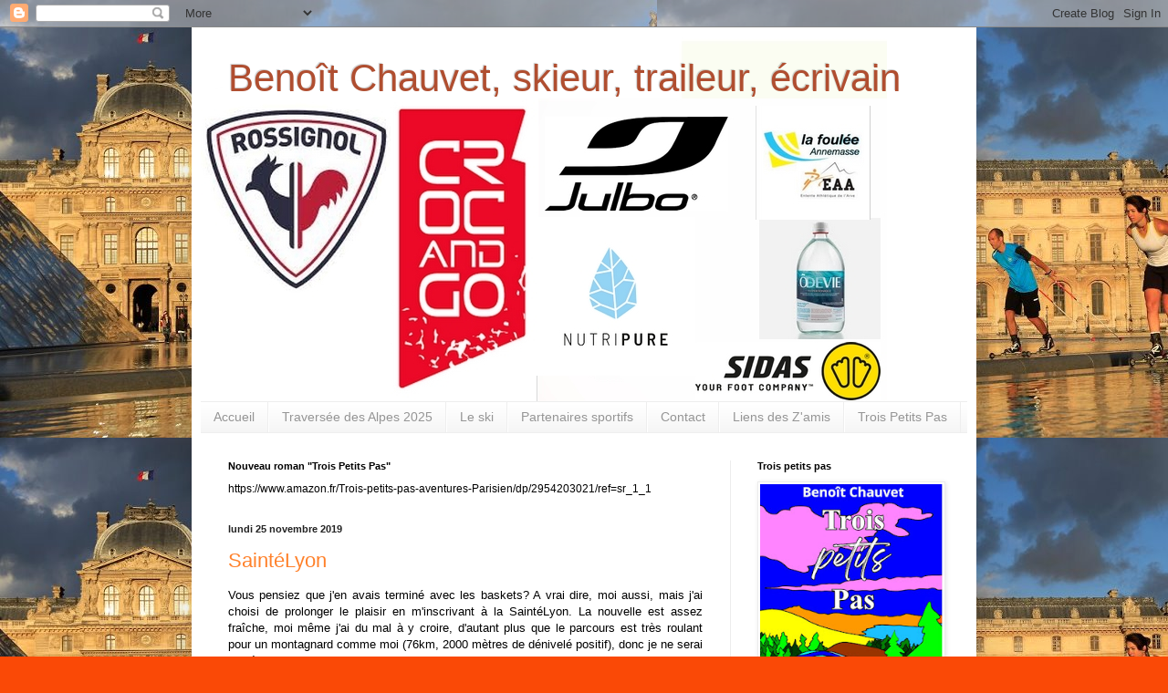

--- FILE ---
content_type: text/html; charset=UTF-8
request_url: https://benoitchauvet.blogspot.com/2019/11/
body_size: 24434
content:
<!DOCTYPE html>
<html class='v2' dir='ltr' lang='fr' xmlns='http://www.w3.org/1999/xhtml' xmlns:b='http://www.google.com/2005/gml/b' xmlns:data='http://www.google.com/2005/gml/data' xmlns:expr='http://www.google.com/2005/gml/expr'>
<head>
<link href='https://www.blogger.com/static/v1/widgets/335934321-css_bundle_v2.css' rel='stylesheet' type='text/css'/>
<meta content='834tkfovv8antyluc4emqs20gzzglh' name='facebook-domain-verification'/>
<meta content='width=1100' name='viewport'/>
<meta content='text/html; charset=UTF-8' http-equiv='Content-Type'/>
<meta content='blogger' name='generator'/>
<link href='https://benoitchauvet.blogspot.com/favicon.ico' rel='icon' type='image/x-icon'/>
<link href='https://benoitchauvet.blogspot.com/2019/11/' rel='canonical'/>
<link rel="alternate" type="application/atom+xml" title="Benoît Chauvet, skieur, traileur, écrivain - Atom" href="https://benoitchauvet.blogspot.com/feeds/posts/default" />
<link rel="alternate" type="application/rss+xml" title="Benoît Chauvet, skieur, traileur, écrivain - RSS" href="https://benoitchauvet.blogspot.com/feeds/posts/default?alt=rss" />
<link rel="service.post" type="application/atom+xml" title="Benoît Chauvet, skieur, traileur, écrivain - Atom" href="https://www.blogger.com/feeds/7641672167451430953/posts/default" />
<!--Can't find substitution for tag [blog.ieCssRetrofitLinks]-->
<meta content='Ski trail benoît chauvet' name='description'/>
<meta content='https://benoitchauvet.blogspot.com/2019/11/' property='og:url'/>
<meta content='Benoît Chauvet, skieur, traileur, écrivain' property='og:title'/>
<meta content='Ski trail benoît chauvet' property='og:description'/>
<title>Benoît Chauvet, skieur, traileur, écrivain: novembre 2019</title>
<style id='page-skin-1' type='text/css'><!--
/*
-----------------------------------------------
Blogger Template Style
Name:     Simple
Designer: Blogger
URL:      www.blogger.com
----------------------------------------------- */
/* Variable definitions
====================
<Variable name="keycolor" description="Main Color" type="color" default="#66bbdd"/>
<Group description="Page Text" selector="body">
<Variable name="body.font" description="Font" type="font"
default="normal normal 12px Arial, Tahoma, Helvetica, FreeSans, sans-serif"/>
<Variable name="body.text.color" description="Text Color" type="color" default="#222222"/>
</Group>
<Group description="Backgrounds" selector=".body-fauxcolumns-outer">
<Variable name="body.background.color" description="Outer Background" type="color" default="#66bbdd"/>
<Variable name="content.background.color" description="Main Background" type="color" default="#ffffff"/>
<Variable name="header.background.color" description="Header Background" type="color" default="transparent"/>
</Group>
<Group description="Links" selector=".main-outer">
<Variable name="link.color" description="Link Color" type="color" default="#2288bb"/>
<Variable name="link.visited.color" description="Visited Color" type="color" default="#888888"/>
<Variable name="link.hover.color" description="Hover Color" type="color" default="#33aaff"/>
</Group>
<Group description="Blog Title" selector=".header h1">
<Variable name="header.font" description="Font" type="font"
default="normal normal 60px Arial, Tahoma, Helvetica, FreeSans, sans-serif"/>
<Variable name="header.text.color" description="Title Color" type="color" default="#3399bb" />
</Group>
<Group description="Blog Description" selector=".header .description">
<Variable name="description.text.color" description="Description Color" type="color"
default="#777777" />
</Group>
<Group description="Tabs Text" selector=".tabs-inner .widget li a">
<Variable name="tabs.font" description="Font" type="font"
default="normal normal 14px Arial, Tahoma, Helvetica, FreeSans, sans-serif"/>
<Variable name="tabs.text.color" description="Text Color" type="color" default="#999999"/>
<Variable name="tabs.selected.text.color" description="Selected Color" type="color" default="#000000"/>
</Group>
<Group description="Tabs Background" selector=".tabs-outer .PageList">
<Variable name="tabs.background.color" description="Background Color" type="color" default="#f5f5f5"/>
<Variable name="tabs.selected.background.color" description="Selected Color" type="color" default="#eeeeee"/>
</Group>
<Group description="Post Title" selector="h3.post-title, .comments h4">
<Variable name="post.title.font" description="Font" type="font"
default="normal normal 22px Arial, Tahoma, Helvetica, FreeSans, sans-serif"/>
</Group>
<Group description="Date Header" selector=".date-header">
<Variable name="date.header.color" description="Text Color" type="color"
default="#000000"/>
<Variable name="date.header.background.color" description="Background Color" type="color"
default="transparent"/>
<Variable name="date.header.font" description="Text Font" type="font"
default="normal bold 11px Arial, Tahoma, Helvetica, FreeSans, sans-serif"/>
<Variable name="date.header.padding" description="Date Header Padding" type="string" default="inherit"/>
<Variable name="date.header.letterspacing" description="Date Header Letter Spacing" type="string" default="inherit"/>
<Variable name="date.header.margin" description="Date Header Margin" type="string" default="inherit"/>
</Group>
<Group description="Post Footer" selector=".post-footer">
<Variable name="post.footer.text.color" description="Text Color" type="color" default="#666666"/>
<Variable name="post.footer.background.color" description="Background Color" type="color"
default="#f9f9f9"/>
<Variable name="post.footer.border.color" description="Shadow Color" type="color" default="#eeeeee"/>
</Group>
<Group description="Gadgets" selector="h2">
<Variable name="widget.title.font" description="Title Font" type="font"
default="normal bold 11px Arial, Tahoma, Helvetica, FreeSans, sans-serif"/>
<Variable name="widget.title.text.color" description="Title Color" type="color" default="#000000"/>
<Variable name="widget.alternate.text.color" description="Alternate Color" type="color" default="#999999"/>
</Group>
<Group description="Images" selector=".main-inner">
<Variable name="image.background.color" description="Background Color" type="color" default="#ffffff"/>
<Variable name="image.border.color" description="Border Color" type="color" default="#eeeeee"/>
<Variable name="image.text.color" description="Caption Text Color" type="color" default="#000000"/>
</Group>
<Group description="Accents" selector=".content-inner">
<Variable name="body.rule.color" description="Separator Line Color" type="color" default="#eeeeee"/>
<Variable name="tabs.border.color" description="Tabs Border Color" type="color" default="#ececec"/>
</Group>
<Variable name="body.background" description="Body Background" type="background"
color="#fa4906" default="$(color) none repeat scroll top left"/>
<Variable name="body.background.override" description="Body Background Override" type="string" default=""/>
<Variable name="body.background.gradient.cap" description="Body Gradient Cap" type="url"
default="url(https://resources.blogblog.com/blogblog/data/1kt/simple/gradients_light.png)"/>
<Variable name="body.background.gradient.tile" description="Body Gradient Tile" type="url"
default="url(https://resources.blogblog.com/blogblog/data/1kt/simple/body_gradient_tile_light.png)"/>
<Variable name="content.background.color.selector" description="Content Background Color Selector" type="string" default=".content-inner"/>
<Variable name="content.padding" description="Content Padding" type="length" default="10px" min="0" max="100px"/>
<Variable name="content.padding.horizontal" description="Content Horizontal Padding" type="length" default="10px" min="0" max="100px"/>
<Variable name="content.shadow.spread" description="Content Shadow Spread" type="length" default="40px" min="0" max="100px"/>
<Variable name="content.shadow.spread.webkit" description="Content Shadow Spread (WebKit)" type="length" default="5px" min="0" max="100px"/>
<Variable name="content.shadow.spread.ie" description="Content Shadow Spread (IE)" type="length" default="10px" min="0" max="100px"/>
<Variable name="main.border.width" description="Main Border Width" type="length" default="0" min="0" max="10px"/>
<Variable name="header.background.gradient" description="Header Gradient" type="url" default="none"/>
<Variable name="header.shadow.offset.left" description="Header Shadow Offset Left" type="length" default="-1px" min="-50px" max="50px"/>
<Variable name="header.shadow.offset.top" description="Header Shadow Offset Top" type="length" default="-1px" min="-50px" max="50px"/>
<Variable name="header.shadow.spread" description="Header Shadow Spread" type="length" default="1px" min="0" max="100px"/>
<Variable name="header.padding" description="Header Padding" type="length" default="30px" min="0" max="100px"/>
<Variable name="header.border.size" description="Header Border Size" type="length" default="1px" min="0" max="10px"/>
<Variable name="header.bottom.border.size" description="Header Bottom Border Size" type="length" default="1px" min="0" max="10px"/>
<Variable name="header.border.horizontalsize" description="Header Horizontal Border Size" type="length" default="0" min="0" max="10px"/>
<Variable name="description.text.size" description="Description Text Size" type="string" default="140%"/>
<Variable name="tabs.margin.top" description="Tabs Margin Top" type="length" default="0" min="0" max="100px"/>
<Variable name="tabs.margin.side" description="Tabs Side Margin" type="length" default="30px" min="0" max="100px"/>
<Variable name="tabs.background.gradient" description="Tabs Background Gradient" type="url"
default="url(https://resources.blogblog.com/blogblog/data/1kt/simple/gradients_light.png)"/>
<Variable name="tabs.border.width" description="Tabs Border Width" type="length" default="1px" min="0" max="10px"/>
<Variable name="tabs.bevel.border.width" description="Tabs Bevel Border Width" type="length" default="1px" min="0" max="10px"/>
<Variable name="post.margin.bottom" description="Post Bottom Margin" type="length" default="25px" min="0" max="100px"/>
<Variable name="image.border.small.size" description="Image Border Small Size" type="length" default="2px" min="0" max="10px"/>
<Variable name="image.border.large.size" description="Image Border Large Size" type="length" default="5px" min="0" max="10px"/>
<Variable name="page.width.selector" description="Page Width Selector" type="string" default=".region-inner"/>
<Variable name="page.width" description="Page Width" type="string" default="auto"/>
<Variable name="main.section.margin" description="Main Section Margin" type="length" default="15px" min="0" max="100px"/>
<Variable name="main.padding" description="Main Padding" type="length" default="15px" min="0" max="100px"/>
<Variable name="main.padding.top" description="Main Padding Top" type="length" default="30px" min="0" max="100px"/>
<Variable name="main.padding.bottom" description="Main Padding Bottom" type="length" default="30px" min="0" max="100px"/>
<Variable name="paging.background"
color="#ffffff"
description="Background of blog paging area" type="background"
default="transparent none no-repeat scroll top center"/>
<Variable name="footer.bevel" description="Bevel border length of footer" type="length" default="0" min="0" max="10px"/>
<Variable name="mobile.background.overlay" description="Mobile Background Overlay" type="string"
default="transparent none repeat scroll top left"/>
<Variable name="mobile.background.size" description="Mobile Background Size" type="string" default="auto"/>
<Variable name="mobile.button.color" description="Mobile Button Color" type="color" default="#ffffff" />
<Variable name="startSide" description="Side where text starts in blog language" type="automatic" default="left"/>
<Variable name="endSide" description="Side where text ends in blog language" type="automatic" default="right"/>
*/
/* Content
----------------------------------------------- */
body {
font: normal normal 12px Arial, Tahoma, Helvetica, FreeSans, sans-serif;
color: #000000;
background: #fa4906 url(//1.bp.blogspot.com/-vfw8wW0xlSI/UA-rKwjwtsI/AAAAAAAAAAk/INjJ5fwOM8U/s1600/trocadero.jpg) repeat scroll top left;
padding: 0 40px 40px 40px;
}
html body .region-inner {
min-width: 0;
max-width: 100%;
width: auto;
}
h2 {
font-size: 22px;
}
a:link {
text-decoration:none;
color: #ff812b;
}
a:visited {
text-decoration:none;
color: #828282;
}
a:hover {
text-decoration:underline;
color: #ff0000;
}
.body-fauxcolumn-outer .fauxcolumn-inner {
background: transparent none repeat scroll top left;
_background-image: none;
}
.body-fauxcolumn-outer .cap-top {
position: absolute;
z-index: 1;
height: 400px;
width: 100%;
}
.body-fauxcolumn-outer .cap-top .cap-left {
width: 100%;
background: transparent none repeat-x scroll top left;
_background-image: none;
}
.content-outer {
-moz-box-shadow: 0 0 40px rgba(0, 0, 0, .15);
-webkit-box-shadow: 0 0 5px rgba(0, 0, 0, .15);
-goog-ms-box-shadow: 0 0 10px #333333;
box-shadow: 0 0 40px rgba(0, 0, 0, .15);
margin-bottom: 1px;
}
.content-inner {
padding: 10px 10px;
}
.content-inner {
background-color: #ffffff;
}
/* Header
----------------------------------------------- */
.header-outer {
background: transparent none repeat-x scroll 0 -400px;
_background-image: none;
}
.Header h1 {
font: normal normal 42px Arial, Tahoma, Helvetica, FreeSans, sans-serif;
color: #b04e30;
text-shadow: -1px -1px 1px rgba(0, 0, 0, .2);
}
.Header h1 a {
color: #b04e30;
}
.Header .description {
font-size: 140%;
color: rgba(0, 0, 0, 0);
}
.header-inner .Header .titlewrapper {
padding: 22px 30px;
}
.header-inner .Header .descriptionwrapper {
padding: 0 30px;
}
/* Tabs
----------------------------------------------- */
.tabs-inner .section:first-child {
border-top: 1px solid #eeeeee;
}
.tabs-inner .section:first-child ul {
margin-top: -1px;
border-top: 1px solid #eeeeee;
border-left: 0 solid #eeeeee;
border-right: 0 solid #eeeeee;
}
.tabs-inner .widget ul {
background: #f3f3f3 url(https://resources.blogblog.com/blogblog/data/1kt/simple/gradients_light.png) repeat-x scroll 0 -800px;
_background-image: none;
border-bottom: 1px solid #eeeeee;
margin-top: 0;
margin-left: -30px;
margin-right: -30px;
}
.tabs-inner .widget li a {
display: inline-block;
padding: .6em 1em;
font: normal normal 14px Arial, Tahoma, Helvetica, FreeSans, sans-serif;
color: #959595;
border-left: 1px solid #ffffff;
border-right: 1px solid #eeeeee;
}
.tabs-inner .widget li:first-child a {
border-left: none;
}
.tabs-inner .widget li.selected a, .tabs-inner .widget li a:hover {
color: #000000;
background-color: #ececec;
text-decoration: none;
}
/* Columns
----------------------------------------------- */
.main-outer {
border-top: 0 solid #ececec;
}
.fauxcolumn-left-outer .fauxcolumn-inner {
border-right: 1px solid #ececec;
}
.fauxcolumn-right-outer .fauxcolumn-inner {
border-left: 1px solid #ececec;
}
/* Headings
----------------------------------------------- */
div.widget > h2,
div.widget h2.title {
margin: 0 0 1em 0;
font: normal bold 11px Arial, Tahoma, Helvetica, FreeSans, sans-serif;
color: #000000;
}
/* Widgets
----------------------------------------------- */
.widget .zippy {
color: #959595;
text-shadow: 2px 2px 1px rgba(0, 0, 0, .1);
}
.widget .popular-posts ul {
list-style: none;
}
/* Posts
----------------------------------------------- */
h2.date-header {
font: normal bold 11px Arial, Tahoma, Helvetica, FreeSans, sans-serif;
}
.date-header span {
background-color: transparent;
color: #222222;
padding: inherit;
letter-spacing: inherit;
margin: inherit;
}
.main-inner {
padding-top: 30px;
padding-bottom: 30px;
}
.main-inner .column-center-inner {
padding: 0 15px;
}
.main-inner .column-center-inner .section {
margin: 0 15px;
}
.post {
margin: 0 0 25px 0;
}
h3.post-title, .comments h4 {
font: normal normal 22px Arial, Tahoma, Helvetica, FreeSans, sans-serif;
margin: .75em 0 0;
}
.post-body {
font-size: 110%;
line-height: 1.4;
position: relative;
}
.post-body img, .post-body .tr-caption-container, .Profile img, .Image img,
.BlogList .item-thumbnail img {
padding: 2px;
background: #ffffff;
border: 1px solid #ececec;
-moz-box-shadow: 1px 1px 5px rgba(0, 0, 0, .1);
-webkit-box-shadow: 1px 1px 5px rgba(0, 0, 0, .1);
box-shadow: 1px 1px 5px rgba(0, 0, 0, .1);
}
.post-body img, .post-body .tr-caption-container {
padding: 5px;
}
.post-body .tr-caption-container {
color: #222222;
}
.post-body .tr-caption-container img {
padding: 0;
background: transparent;
border: none;
-moz-box-shadow: 0 0 0 rgba(0, 0, 0, .1);
-webkit-box-shadow: 0 0 0 rgba(0, 0, 0, .1);
box-shadow: 0 0 0 rgba(0, 0, 0, .1);
}
.post-header {
margin: 0 0 1.5em;
line-height: 1.6;
font-size: 90%;
}
.post-footer {
margin: 20px -2px 0;
padding: 5px 10px;
color: #5c5c5c;
background-color: #f7f7f7;
border-bottom: 1px solid #ececec;
line-height: 1.6;
font-size: 90%;
}
#comments .comment-author {
padding-top: 1.5em;
border-top: 1px solid #ececec;
background-position: 0 1.5em;
}
#comments .comment-author:first-child {
padding-top: 0;
border-top: none;
}
.avatar-image-container {
margin: .2em 0 0;
}
#comments .avatar-image-container img {
border: 1px solid #ececec;
}
/* Comments
----------------------------------------------- */
.comments .comments-content .icon.blog-author {
background-repeat: no-repeat;
background-image: url([data-uri]);
}
.comments .comments-content .loadmore a {
border-top: 1px solid #959595;
border-bottom: 1px solid #959595;
}
.comments .comment-thread.inline-thread {
background-color: #f7f7f7;
}
.comments .continue {
border-top: 2px solid #959595;
}
/* Accents
---------------------------------------------- */
.section-columns td.columns-cell {
border-left: 1px solid #ececec;
}
.blog-pager {
background: transparent none no-repeat scroll top center;
}
.blog-pager-older-link, .home-link,
.blog-pager-newer-link {
background-color: #ffffff;
padding: 5px;
}
.footer-outer {
border-top: 0 dashed #bbbbbb;
}
/* Mobile
----------------------------------------------- */
body.mobile  {
background-size: auto;
}
.mobile .body-fauxcolumn-outer {
background: transparent none repeat scroll top left;
}
.mobile .body-fauxcolumn-outer .cap-top {
background-size: 100% auto;
}
.mobile .content-outer {
-webkit-box-shadow: 0 0 3px rgba(0, 0, 0, .15);
box-shadow: 0 0 3px rgba(0, 0, 0, .15);
}
.mobile .tabs-inner .widget ul {
margin-left: 0;
margin-right: 0;
}
.mobile .post {
margin: 0;
}
.mobile .main-inner .column-center-inner .section {
margin: 0;
}
.mobile .date-header span {
padding: 0.1em 10px;
margin: 0 -10px;
}
.mobile h3.post-title {
margin: 0;
}
.mobile .blog-pager {
background: transparent none no-repeat scroll top center;
}
.mobile .footer-outer {
border-top: none;
}
.mobile .main-inner, .mobile .footer-inner {
background-color: #ffffff;
}
.mobile-index-contents {
color: #000000;
}
.mobile-link-button {
background-color: #ff812b;
}
.mobile-link-button a:link, .mobile-link-button a:visited {
color: #ffffff;
}
.mobile .tabs-inner .section:first-child {
border-top: none;
}
.mobile .tabs-inner .PageList .widget-content {
background-color: #ececec;
color: #000000;
border-top: 1px solid #eeeeee;
border-bottom: 1px solid #eeeeee;
}
.mobile .tabs-inner .PageList .widget-content .pagelist-arrow {
border-left: 1px solid #eeeeee;
}

--></style>
<style id='template-skin-1' type='text/css'><!--
body {
min-width: 860px;
}
.content-outer, .content-fauxcolumn-outer, .region-inner {
min-width: 860px;
max-width: 860px;
_width: 860px;
}
.main-inner .columns {
padding-left: 0px;
padding-right: 260px;
}
.main-inner .fauxcolumn-center-outer {
left: 0px;
right: 260px;
/* IE6 does not respect left and right together */
_width: expression(this.parentNode.offsetWidth -
parseInt("0px") -
parseInt("260px") + 'px');
}
.main-inner .fauxcolumn-left-outer {
width: 0px;
}
.main-inner .fauxcolumn-right-outer {
width: 260px;
}
.main-inner .column-left-outer {
width: 0px;
right: 100%;
margin-left: -0px;
}
.main-inner .column-right-outer {
width: 260px;
margin-right: -260px;
}
#layout {
min-width: 0;
}
#layout .content-outer {
min-width: 0;
width: 800px;
}
#layout .region-inner {
min-width: 0;
width: auto;
}
body#layout div.add_widget {
padding: 8px;
}
body#layout div.add_widget a {
margin-left: 32px;
}
--></style>
<style>
    body {background-image:url(\/\/1.bp.blogspot.com\/-vfw8wW0xlSI\/UA-rKwjwtsI\/AAAAAAAAAAk\/INjJ5fwOM8U\/s1600\/trocadero.jpg);}
    
@media (max-width: 200px) { body {background-image:url(\/\/1.bp.blogspot.com\/-vfw8wW0xlSI\/UA-rKwjwtsI\/AAAAAAAAAAk\/INjJ5fwOM8U\/w200\/trocadero.jpg);}}
@media (max-width: 400px) and (min-width: 201px) { body {background-image:url(\/\/1.bp.blogspot.com\/-vfw8wW0xlSI\/UA-rKwjwtsI\/AAAAAAAAAAk\/INjJ5fwOM8U\/w400\/trocadero.jpg);}}
@media (max-width: 800px) and (min-width: 401px) { body {background-image:url(\/\/1.bp.blogspot.com\/-vfw8wW0xlSI\/UA-rKwjwtsI\/AAAAAAAAAAk\/INjJ5fwOM8U\/w800\/trocadero.jpg);}}
@media (max-width: 1200px) and (min-width: 801px) { body {background-image:url(\/\/1.bp.blogspot.com\/-vfw8wW0xlSI\/UA-rKwjwtsI\/AAAAAAAAAAk\/INjJ5fwOM8U\/w1200\/trocadero.jpg);}}
/* Last tag covers anything over one higher than the previous max-size cap. */
@media (min-width: 1201px) { body {background-image:url(\/\/1.bp.blogspot.com\/-vfw8wW0xlSI\/UA-rKwjwtsI\/AAAAAAAAAAk\/INjJ5fwOM8U\/w1600\/trocadero.jpg);}}
  </style>
<link href='https://www.blogger.com/dyn-css/authorization.css?targetBlogID=7641672167451430953&amp;zx=c9fc07e1-c0fd-4b0d-94b0-05c52e3daaed' media='none' onload='if(media!=&#39;all&#39;)media=&#39;all&#39;' rel='stylesheet'/><noscript><link href='https://www.blogger.com/dyn-css/authorization.css?targetBlogID=7641672167451430953&amp;zx=c9fc07e1-c0fd-4b0d-94b0-05c52e3daaed' rel='stylesheet'/></noscript>
<meta name='google-adsense-platform-account' content='ca-host-pub-1556223355139109'/>
<meta name='google-adsense-platform-domain' content='blogspot.com'/>

</head>
<body class='loading'>
<div class='navbar section' id='navbar' name='Navbar'><div class='widget Navbar' data-version='1' id='Navbar1'><script type="text/javascript">
    function setAttributeOnload(object, attribute, val) {
      if(window.addEventListener) {
        window.addEventListener('load',
          function(){ object[attribute] = val; }, false);
      } else {
        window.attachEvent('onload', function(){ object[attribute] = val; });
      }
    }
  </script>
<div id="navbar-iframe-container"></div>
<script type="text/javascript" src="https://apis.google.com/js/platform.js"></script>
<script type="text/javascript">
      gapi.load("gapi.iframes:gapi.iframes.style.bubble", function() {
        if (gapi.iframes && gapi.iframes.getContext) {
          gapi.iframes.getContext().openChild({
              url: 'https://www.blogger.com/navbar/7641672167451430953?origin\x3dhttps://benoitchauvet.blogspot.com',
              where: document.getElementById("navbar-iframe-container"),
              id: "navbar-iframe"
          });
        }
      });
    </script><script type="text/javascript">
(function() {
var script = document.createElement('script');
script.type = 'text/javascript';
script.src = '//pagead2.googlesyndication.com/pagead/js/google_top_exp.js';
var head = document.getElementsByTagName('head')[0];
if (head) {
head.appendChild(script);
}})();
</script>
</div></div>
<div class='body-fauxcolumns'>
<div class='fauxcolumn-outer body-fauxcolumn-outer'>
<div class='cap-top'>
<div class='cap-left'></div>
<div class='cap-right'></div>
</div>
<div class='fauxborder-left'>
<div class='fauxborder-right'></div>
<div class='fauxcolumn-inner'>
</div>
</div>
<div class='cap-bottom'>
<div class='cap-left'></div>
<div class='cap-right'></div>
</div>
</div>
</div>
<div class='content'>
<div class='content-fauxcolumns'>
<div class='fauxcolumn-outer content-fauxcolumn-outer'>
<div class='cap-top'>
<div class='cap-left'></div>
<div class='cap-right'></div>
</div>
<div class='fauxborder-left'>
<div class='fauxborder-right'></div>
<div class='fauxcolumn-inner'>
</div>
</div>
<div class='cap-bottom'>
<div class='cap-left'></div>
<div class='cap-right'></div>
</div>
</div>
</div>
<div class='content-outer'>
<div class='content-cap-top cap-top'>
<div class='cap-left'></div>
<div class='cap-right'></div>
</div>
<div class='fauxborder-left content-fauxborder-left'>
<div class='fauxborder-right content-fauxborder-right'></div>
<div class='content-inner'>
<header>
<div class='header-outer'>
<div class='header-cap-top cap-top'>
<div class='cap-left'></div>
<div class='cap-right'></div>
</div>
<div class='fauxborder-left header-fauxborder-left'>
<div class='fauxborder-right header-fauxborder-right'></div>
<div class='region-inner header-inner'>
<div class='header section' id='header' name='En-tête'><div class='widget Header' data-version='1' id='Header1'>
<div id='header-inner' style='background-image: url("https://blogger.googleusercontent.com/img/a/AVvXsEjwzSotFxv-BWR4UZDVtmtuAJqq3Dn2agbLWmLWT7Bs9RevKybYN737ghvqnlLzqf347PXFIkr7B1YEQQZn7tJtQ4jFw0tU2FmCySIIKG9XrK0DCwsXHVdUmFiewrRV5HJ2-OOJ_SZkSrocuAvA1sQnlnxYONRah5l7LGIgRfBt_xNkkpZ--cTmkL5B5uGB=s752"); background-position: left; min-height: 400px; _height: 400px; background-repeat: no-repeat; '>
<div class='titlewrapper' style='background: transparent'>
<h1 class='title' style='background: transparent; border-width: 0px'>
<a href='https://benoitchauvet.blogspot.com/'>
Benoît Chauvet, skieur, traileur, écrivain
</a>
</h1>
</div>
<div class='descriptionwrapper'>
<p class='description'><span>Un site sur le ski, le trail, mes livres, l'écriture, mes aventures...</span></p>
</div>
</div>
</div></div>
</div>
</div>
<div class='header-cap-bottom cap-bottom'>
<div class='cap-left'></div>
<div class='cap-right'></div>
</div>
</div>
</header>
<div class='tabs-outer'>
<div class='tabs-cap-top cap-top'>
<div class='cap-left'></div>
<div class='cap-right'></div>
</div>
<div class='fauxborder-left tabs-fauxborder-left'>
<div class='fauxborder-right tabs-fauxborder-right'></div>
<div class='region-inner tabs-inner'>
<div class='tabs section' id='crosscol' name='Toutes les colonnes'><div class='widget PageList' data-version='1' id='PageList1'>
<h2>Mes livres, le ski de fond, mes aventures</h2>
<div class='widget-content'>
<ul>
<li>
<a href='https://benoitchauvet.blogspot.com/'>Accueil</a>
</li>
<li>
<a href='https://benoitchauvet.blogspot.com/p/traversee-des-alpes.html'>Traversée des Alpes 2025</a>
</li>
<li>
<a href='https://benoitchauvet.blogspot.com/p/le-ski.html'>Le ski</a>
</li>
<li>
<a href='https://benoitchauvet.blogspot.com/p/partenaires-sportifs.html'>Partenaires sportifs</a>
</li>
<li>
<a href='https://benoitchauvet.blogspot.com/p/contact.html'>Contact</a>
</li>
<li>
<a href='https://benoitchauvet.blogspot.com/p/liens-des-zamis.html'>Liens des Z'amis</a>
</li>
<li>
<a href='https://benoitchauvet.blogspot.com/p/trois-petits-pas.html'>Trois Petits Pas</a>
</li>
</ul>
<div class='clear'></div>
</div>
</div></div>
<div class='tabs no-items section' id='crosscol-overflow' name='Cross-Column 2'></div>
</div>
</div>
<div class='tabs-cap-bottom cap-bottom'>
<div class='cap-left'></div>
<div class='cap-right'></div>
</div>
</div>
<div class='main-outer'>
<div class='main-cap-top cap-top'>
<div class='cap-left'></div>
<div class='cap-right'></div>
</div>
<div class='fauxborder-left main-fauxborder-left'>
<div class='fauxborder-right main-fauxborder-right'></div>
<div class='region-inner main-inner'>
<div class='columns fauxcolumns'>
<div class='fauxcolumn-outer fauxcolumn-center-outer'>
<div class='cap-top'>
<div class='cap-left'></div>
<div class='cap-right'></div>
</div>
<div class='fauxborder-left'>
<div class='fauxborder-right'></div>
<div class='fauxcolumn-inner'>
</div>
</div>
<div class='cap-bottom'>
<div class='cap-left'></div>
<div class='cap-right'></div>
</div>
</div>
<div class='fauxcolumn-outer fauxcolumn-left-outer'>
<div class='cap-top'>
<div class='cap-left'></div>
<div class='cap-right'></div>
</div>
<div class='fauxborder-left'>
<div class='fauxborder-right'></div>
<div class='fauxcolumn-inner'>
</div>
</div>
<div class='cap-bottom'>
<div class='cap-left'></div>
<div class='cap-right'></div>
</div>
</div>
<div class='fauxcolumn-outer fauxcolumn-right-outer'>
<div class='cap-top'>
<div class='cap-left'></div>
<div class='cap-right'></div>
</div>
<div class='fauxborder-left'>
<div class='fauxborder-right'></div>
<div class='fauxcolumn-inner'>
</div>
</div>
<div class='cap-bottom'>
<div class='cap-left'></div>
<div class='cap-right'></div>
</div>
</div>
<!-- corrects IE6 width calculation -->
<div class='columns-inner'>
<div class='column-center-outer'>
<div class='column-center-inner'>
<div class='main section' id='main' name='Principal'><div class='widget Text' data-version='1' id='Text4'>
<h2 class='title'>Nouveau roman "Trois Petits Pas"</h2>
<div class='widget-content'>
https://www.amazon.fr/Trois-petits-pas-aventures-Parisien/dp/2954203021/ref=sr_1_1
</div>
<div class='clear'></div>
</div><div class='widget Blog' data-version='1' id='Blog1'>
<div class='blog-posts hfeed'>

          <div class="date-outer">
        
<h2 class='date-header'><span>lundi 25 novembre 2019</span></h2>

          <div class="date-posts">
        
<div class='post-outer'>
<div class='post hentry uncustomized-post-template' itemprop='blogPost' itemscope='itemscope' itemtype='http://schema.org/BlogPosting'>
<meta content='https://blogger.googleusercontent.com/img/b/R29vZ2xl/AVvXsEhcTtA_Xs1t4FOtPcCIB9fTwrR22i0eLcsPbpKz_wH1QtvDfkBPyL41gfg0c177vnVu7F7rHn8oUv7EXAGrTVG9bzJTYWNH4NrYIWcL-2bw0LhkTekbe_j-vwfM0p3oPqeAItV6OhHw9RUi/s400/Saint%25C3%25A9lyon.jpg' itemprop='image_url'/>
<meta content='7641672167451430953' itemprop='blogId'/>
<meta content='1942267628165586992' itemprop='postId'/>
<a name='1942267628165586992'></a>
<h3 class='post-title entry-title' itemprop='name'>
<a href='https://benoitchauvet.blogspot.com/2019/11/saintelyon.html'>SaintéLyon</a>
</h3>
<div class='post-header'>
<div class='post-header-line-1'></div>
</div>
<div class='post-body entry-content' id='post-body-1942267628165586992' itemprop='articleBody'>
<div style="text-align: justify;">
Vous pensiez que j'en avais terminé avec les baskets? A vrai dire, moi aussi, mais j'ai choisi de prolonger le plaisir en m'inscrivant à la SaintéLyon. La nouvelle est assez fraîche, moi même j'ai du mal à y croire, d'autant plus que le parcours est très roulant pour un montagnard comme moi (76km, 2000 mètres de dénivelé positif), donc je ne serai pas à mon avantage.</div>
<div style="text-align: justify;">
En tout cas, une chose est sûre, je vais passer une nuit blanche (départ à 23h30). J'ai déjà mal aux yeux rien que d'y penser.</div>
<div style="text-align: justify;">
Donc:</div>
<div style="text-align: justify;">
-Si vous en avez marre de passer vos samedis soirs en boîte de nuit,</div>
<div style="text-align: justify;">
-Si vous êtes insomnique</div>
<div style="text-align: justify;">
-Si vous ne supportez plus votre femme ou vos enfants et que vous voulez vous aérer la tête</div>
<div style="text-align: justify;">
-Si vous rêvez de voir les étoiles (ou la pluie, selon la météo) un soir de novembre (et un matin de décembre)</div>
<div style="text-align: justify;">
-Si vous appréhendez la transition du 30 novembre au 1er décembre</div>
<div style="text-align: justify;">
-Si vous n'avez vraiment, mais vraiment rien d'autre à faire...</div>
<div style="text-align: justify;">
ça tombe bien, venez vous cailler le long du parcours, je recherche de l'assistance (si, si, là je suis sérieux) pour les ravitaillements lors de l'épreuve. On se fera un bon petit déjeuner le matin, je vous promets de magnifiques poches sous les yeux et je peux vous assurer que vous dormirez très bien le dimanche soir!</div>
<div style="text-align: justify;">
<br /></div>
<table align="center" cellpadding="0" cellspacing="0" class="tr-caption-container" style="margin-left: auto; margin-right: auto; text-align: center;"><tbody>
<tr><td style="text-align: center;"><a href="https://blogger.googleusercontent.com/img/b/R29vZ2xl/AVvXsEhcTtA_Xs1t4FOtPcCIB9fTwrR22i0eLcsPbpKz_wH1QtvDfkBPyL41gfg0c177vnVu7F7rHn8oUv7EXAGrTVG9bzJTYWNH4NrYIWcL-2bw0LhkTekbe_j-vwfM0p3oPqeAItV6OhHw9RUi/s1600/Saint%25C3%25A9lyon.jpg" imageanchor="1" style="margin-left: auto; margin-right: auto;"><img border="0" data-original-height="704" data-original-width="666" height="400" src="https://blogger.googleusercontent.com/img/b/R29vZ2xl/AVvXsEhcTtA_Xs1t4FOtPcCIB9fTwrR22i0eLcsPbpKz_wH1QtvDfkBPyL41gfg0c177vnVu7F7rHn8oUv7EXAGrTVG9bzJTYWNH4NrYIWcL-2bw0LhkTekbe_j-vwfM0p3oPqeAItV6OhHw9RUi/s400/Saint%25C3%25A9lyon.jpg" width="377" /></a></td></tr>
<tr><td class="tr-caption" style="text-align: center;"><span style="font-size: small;">Et une très belle journée au boulot le lundi</span></td></tr>
</tbody></table>
<div style="text-align: justify;">
<br /></div>
<div style='clear: both;'></div>
</div>
<div class='post-footer'>
<div class='post-footer-line post-footer-line-1'>
<span class='post-author vcard'>
Publié par
<span class='fn' itemprop='author' itemscope='itemscope' itemtype='http://schema.org/Person'>
<meta content='https://www.blogger.com/profile/04441085337743703747' itemprop='url'/>
<a class='g-profile' href='https://www.blogger.com/profile/04441085337743703747' rel='author' title='author profile'>
<span itemprop='name'>Benoît</span>
</a>
</span>
</span>
<span class='post-timestamp'>
à
<meta content='https://benoitchauvet.blogspot.com/2019/11/saintelyon.html' itemprop='url'/>
<a class='timestamp-link' href='https://benoitchauvet.blogspot.com/2019/11/saintelyon.html' rel='bookmark' title='permanent link'><abbr class='published' itemprop='datePublished' title='2019-11-25T10:24:00+01:00'>10:24:00</abbr></a>
</span>
<span class='post-comment-link'>
<a class='comment-link' href='https://benoitchauvet.blogspot.com/2019/11/saintelyon.html#comment-form' onclick=''>
Aucun commentaire:
  </a>
</span>
<span class='post-icons'>
<span class='item-control blog-admin pid-1136435308'>
<a href='https://www.blogger.com/post-edit.g?blogID=7641672167451430953&postID=1942267628165586992&from=pencil' title='Modifier l&#39;article'>
<img alt='' class='icon-action' height='18' src='https://resources.blogblog.com/img/icon18_edit_allbkg.gif' width='18'/>
</a>
</span>
</span>
<div class='post-share-buttons goog-inline-block'>
<a class='goog-inline-block share-button sb-email' href='https://www.blogger.com/share-post.g?blogID=7641672167451430953&postID=1942267628165586992&target=email' target='_blank' title='Envoyer par e-mail'><span class='share-button-link-text'>Envoyer par e-mail</span></a><a class='goog-inline-block share-button sb-blog' href='https://www.blogger.com/share-post.g?blogID=7641672167451430953&postID=1942267628165586992&target=blog' onclick='window.open(this.href, "_blank", "height=270,width=475"); return false;' target='_blank' title='BlogThis!'><span class='share-button-link-text'>BlogThis!</span></a><a class='goog-inline-block share-button sb-twitter' href='https://www.blogger.com/share-post.g?blogID=7641672167451430953&postID=1942267628165586992&target=twitter' target='_blank' title='Partager sur X'><span class='share-button-link-text'>Partager sur X</span></a><a class='goog-inline-block share-button sb-facebook' href='https://www.blogger.com/share-post.g?blogID=7641672167451430953&postID=1942267628165586992&target=facebook' onclick='window.open(this.href, "_blank", "height=430,width=640"); return false;' target='_blank' title='Partager sur Facebook'><span class='share-button-link-text'>Partager sur Facebook</span></a><a class='goog-inline-block share-button sb-pinterest' href='https://www.blogger.com/share-post.g?blogID=7641672167451430953&postID=1942267628165586992&target=pinterest' target='_blank' title='Partager sur Pinterest'><span class='share-button-link-text'>Partager sur Pinterest</span></a>
</div>
</div>
<div class='post-footer-line post-footer-line-2'>
<span class='post-labels'>
</span>
</div>
<div class='post-footer-line post-footer-line-3'>
<span class='post-location'>
</span>
</div>
</div>
</div>
</div>

          </div></div>
        

          <div class="date-outer">
        
<h2 class='date-header'><span>lundi 18 novembre 2019</span></h2>

          <div class="date-posts">
        
<div class='post-outer'>
<div class='post hentry uncustomized-post-template' itemprop='blogPost' itemscope='itemscope' itemtype='http://schema.org/BlogPosting'>
<meta content='https://blogger.googleusercontent.com/img/b/R29vZ2xl/AVvXsEiUQkIFOPrtbLHrEMTZZWxgS4S93WpMjjqS5xR1rfUg_0s6BS-3YLwCk3vbiN-zpA14GUjsxTyNrzwE-4k_J4ql61FxICHaLxVzGBhmOr58w2GVW8cxzYhS8JTlhBRN79OtWMEHUVIkaNMW/s400/le+touquet.jpg' itemprop='image_url'/>
<meta content='7641672167451430953' itemprop='blogId'/>
<meta content='846667057294447600' itemprop='postId'/>
<a name='846667057294447600'></a>
<h3 class='post-title entry-title' itemprop='name'>
<a href='https://benoitchauvet.blogspot.com/2019/11/concours-du-touquet-paris-plage.html'>Concours du Touquet Paris Plage</a>
</h3>
<div class='post-header'>
<div class='post-header-line-1'></div>
</div>
<div class='post-body entry-content' id='post-body-846667057294447600' itemprop='articleBody'>
<div style="text-align: justify;">
Lorsqu'on m'a annoncé que je faisais partie des lauréats du concours de nouvelles du (Touquet) Paris plage et qu'il fallait que je me rende sur place pour espérer avoir le grand prix du Jury, j'ai tout d'abord pensé aux bords de Seine, et d'un espace aménagé pour les citadins sur les berges du fleuve. Je me souviens très bien de cette annonce de Jacques Chirac en 1988 (oui, à sept ans, j'avais huit ans d'avance, je passais mon bac et j'étais déjà en train de préparer parcours sup et bien entendu, je ne loupais pas une émission politique à la radio), annonçant qu'il se baignerait dans la Seine d'ici trois ans.</div>
<div style="text-align: justify;">
J'avais donc eu une double surprise. La première étant qu'effectivement, il devait être possible de se baigner à Paris (d'où le Paris Plage) et la seconde, que les politiciens n'avaient pas que des paroles en l'air.&nbsp;</div>
<div style="text-align: justify;">
Bien entendu, je suis doublement tombé des nues en constatant que Paris Plage était un augmentatif du Touquet et que Chirac avait probablement trop bu à l'époque.</div>
<div style="text-align: justify;">
Cette remise des prix, il fallait impérativement que j'y aille, le grand prix du jury octroyait une somme rondelette (1000&#8364;) et je me voyais déjà riche comme Crésus.</div>
<div style="text-align: justify;">
Alors j'ai essayé de préparer mon voyage pour le Touquet. Habitant la province, rejoindre Paris, ça allait à peu près. Le souci, c'était de quitter Paris pour aller en Province (raison, j'imagine, pour laquelle il y a tant de parisiens sur Paris, on les fait venir, et ensuite, plus moyen de repartir). Après avoir épluché tous les trains possibles au départ de la capitale, TGV, TER, métros et tramway, les bus, et même les vélib (pas de borne vélib au Touquet, sinon, bien entendu, j'y serais allé à vélo), un co-voitureur a eu pitié de moi et a accepté de décaler son voyage de deux heures.&nbsp;</div>
<div style="text-align: justify;">
Pour remercier mon conducteur, j'avais prix un fromage du coin. Un reblochon bien dodu, bien fait, bien odorant. Dans le train, lorsqu'au bout de cinq minutes les gens ont commencé à se plaindre de l'odeur pestilentielle qui régnait dans le wagon, je me suis fait tout petit sur mon siège. Au bout d'une heure, j'était seul dans le compartiment.</div>
<div style="text-align: justify;">
Arrivé à gare de Lyon, j'ai pris le métro (là, au moins, l'odeur passait inaperçue...), je me suis défaussé de mon cadeau empoisonné auprès de mon co-voitureur qui, heureusement, avait un vilain rhume, et lui ai souhaité bon courage pour la suite du voyage lorsqu'il m'a déposé au Touquet pour prendre d'autres passagers.</div>
<div style="text-align: justify;">
J'étais à peu près à l'heure. En enfilant ma jolie chemise, j'ai pensé à tout ce que j'allais faire avec mon gain. J'allais les miser au casino le soir même, décuplant la mise. J'allais fêter ça au champagne, dormir dans le Westminster du Touquet, me faire un spa-hamma-jaccuzy, et un massage aussi, tiens, pour me détendre du voyage passé, prendre un avion pour rentrer (à la place du périple à venir qui allait me faire passer par Boulogne, Calais Lille, dormir dans un hôtel miteux de la banlieue de Tourcoing, prendre un train à l'aube, arriver à Lyon, poireauter deux heures à Saint-Exupéry, reprendre un covoiturage, et passer en gros une nouvelle journée dans les transports).</div>
<div style="text-align: justify;">
Assis sur ma chaise, attendant la délibération du jury, j'avais encore plein de rêves en tête. J'imaginais déjà comment vous annoncer la nouvelle. Trouver une histoire surprenante, drôle, vous annonçant fièrement ma victoire. Avec une chute inattendue, à l'image de mon texte pour le concours.</div>
<div style="text-align: justify;">
Et le lendemain, après avoir effectué le reste de mon périple, passant par Boulogne, Calais Lille, dormant dans un hôtel miteux la banlieue de Tourcoing, prenant un train à l'aube, arrivant à Lyon, poireautant deux heures à Saint-Exupéry, reprenant un covoiturage, et perdant en gros une nouvelle journée dans les transports, il est temps de vous l'annoncer:</div>
<div style="text-align: justify;">
Je n'ai pas gagné.<br />
Les membres du jury m'ont confié que la lutte pour le Grand Prix a été très indécise et qu'il s'en est fallu d'un rien pour que je l'obtienne, mais en bon <a href="http://www.benoitchauvet.fr/2015/10/2eme-place-le-retour.html" target="_blank">Chauvidor (pour ceux qui ne connaisse pas le terme, à lire ici</a>) qui se respecte, je termine juste après la première marche!<br />
<br /></div>
<div style="text-align: justify;">
<div class="separator" style="clear: both; text-align: center;">
<a href="https://blogger.googleusercontent.com/img/b/R29vZ2xl/AVvXsEiUQkIFOPrtbLHrEMTZZWxgS4S93WpMjjqS5xR1rfUg_0s6BS-3YLwCk3vbiN-zpA14GUjsxTyNrzwE-4k_J4ql61FxICHaLxVzGBhmOr58w2GVW8cxzYhS8JTlhBRN79OtWMEHUVIkaNMW/s1600/le+touquet.jpg" imageanchor="1" style="margin-left: 1em; margin-right: 1em;"><img border="0" data-original-height="558" data-original-width="792" height="281" src="https://blogger.googleusercontent.com/img/b/R29vZ2xl/AVvXsEiUQkIFOPrtbLHrEMTZZWxgS4S93WpMjjqS5xR1rfUg_0s6BS-3YLwCk3vbiN-zpA14GUjsxTyNrzwE-4k_J4ql61FxICHaLxVzGBhmOr58w2GVW8cxzYhS8JTlhBRN79OtWMEHUVIkaNMW/s400/le+touquet.jpg" width="400" /></a></div>
<br /></div>
<div style="text-align: justify;">
&nbsp;&nbsp;</div>
<div style='clear: both;'></div>
</div>
<div class='post-footer'>
<div class='post-footer-line post-footer-line-1'>
<span class='post-author vcard'>
Publié par
<span class='fn' itemprop='author' itemscope='itemscope' itemtype='http://schema.org/Person'>
<meta content='https://www.blogger.com/profile/04441085337743703747' itemprop='url'/>
<a class='g-profile' href='https://www.blogger.com/profile/04441085337743703747' rel='author' title='author profile'>
<span itemprop='name'>Benoît</span>
</a>
</span>
</span>
<span class='post-timestamp'>
à
<meta content='https://benoitchauvet.blogspot.com/2019/11/concours-du-touquet-paris-plage.html' itemprop='url'/>
<a class='timestamp-link' href='https://benoitchauvet.blogspot.com/2019/11/concours-du-touquet-paris-plage.html' rel='bookmark' title='permanent link'><abbr class='published' itemprop='datePublished' title='2019-11-18T18:21:00+01:00'>18:21:00</abbr></a>
</span>
<span class='post-comment-link'>
<a class='comment-link' href='https://benoitchauvet.blogspot.com/2019/11/concours-du-touquet-paris-plage.html#comment-form' onclick=''>
Aucun commentaire:
  </a>
</span>
<span class='post-icons'>
<span class='item-control blog-admin pid-1136435308'>
<a href='https://www.blogger.com/post-edit.g?blogID=7641672167451430953&postID=846667057294447600&from=pencil' title='Modifier l&#39;article'>
<img alt='' class='icon-action' height='18' src='https://resources.blogblog.com/img/icon18_edit_allbkg.gif' width='18'/>
</a>
</span>
</span>
<div class='post-share-buttons goog-inline-block'>
<a class='goog-inline-block share-button sb-email' href='https://www.blogger.com/share-post.g?blogID=7641672167451430953&postID=846667057294447600&target=email' target='_blank' title='Envoyer par e-mail'><span class='share-button-link-text'>Envoyer par e-mail</span></a><a class='goog-inline-block share-button sb-blog' href='https://www.blogger.com/share-post.g?blogID=7641672167451430953&postID=846667057294447600&target=blog' onclick='window.open(this.href, "_blank", "height=270,width=475"); return false;' target='_blank' title='BlogThis!'><span class='share-button-link-text'>BlogThis!</span></a><a class='goog-inline-block share-button sb-twitter' href='https://www.blogger.com/share-post.g?blogID=7641672167451430953&postID=846667057294447600&target=twitter' target='_blank' title='Partager sur X'><span class='share-button-link-text'>Partager sur X</span></a><a class='goog-inline-block share-button sb-facebook' href='https://www.blogger.com/share-post.g?blogID=7641672167451430953&postID=846667057294447600&target=facebook' onclick='window.open(this.href, "_blank", "height=430,width=640"); return false;' target='_blank' title='Partager sur Facebook'><span class='share-button-link-text'>Partager sur Facebook</span></a><a class='goog-inline-block share-button sb-pinterest' href='https://www.blogger.com/share-post.g?blogID=7641672167451430953&postID=846667057294447600&target=pinterest' target='_blank' title='Partager sur Pinterest'><span class='share-button-link-text'>Partager sur Pinterest</span></a>
</div>
</div>
<div class='post-footer-line post-footer-line-2'>
<span class='post-labels'>
</span>
</div>
<div class='post-footer-line post-footer-line-3'>
<span class='post-location'>
</span>
</div>
</div>
</div>
</div>

          </div></div>
        

          <div class="date-outer">
        
<h2 class='date-header'><span>mercredi 13 novembre 2019</span></h2>

          <div class="date-posts">
        
<div class='post-outer'>
<div class='post hentry uncustomized-post-template' itemprop='blogPost' itemscope='itemscope' itemtype='http://schema.org/BlogPosting'>
<meta content='https://blogger.googleusercontent.com/img/b/R29vZ2xl/AVvXsEj8qZZnRyUsaT85IzDFQUQtQT3VIObbRSqIVHHep93mYgFkhlZVfsQEm35XPWoI0UQwz0tXwoR6E0iadrDYRosudV5s8T9ZrdYydciz10IwW4EPuoqcU-LSvWncAeFTldrnAs7e0doriJ4X/s320/courir6.jpg' itemprop='image_url'/>
<meta content='7641672167451430953' itemprop='blogId'/>
<meta content='2134499258874807928' itemprop='postId'/>
<a name='2134499258874807928'></a>
<h3 class='post-title entry-title' itemprop='name'>
<a href='https://benoitchauvet.blogspot.com/2019/11/les-joies-de-la-course-pied-en-automne.html'>Les joies de la course à pied en automne</a>
</h3>
<div class='post-header'>
<div class='post-header-line-1'></div>
</div>
<div class='post-body entry-content' id='post-body-2134499258874807928' itemprop='articleBody'>
<div style="text-align: justify;">
Ces derniers temps, la météo était un peu capricieuse. Le gros souci, quand on fait une sortie longue à pied, c'est qu'on ne sait pas trop à quoi s'en tenir.</div>
<div>
<div style="text-align: justify;">
La semaine dernière, lors de <a href="http://www.benoitchauvet.fr/2019/11/avec-moi-cest-laventure-tous-les-jours.html" target="_blank">cette fameuse sortie longue</a>, j'avais tout de même été prévoyant. En plus de mon short et mon T-shirt, j'avais pris une veste légère. Au cas où.</div>
</div>
<div>
<div style="text-align: justify;">
Au petit matin, j'avais décidé de changer mon plan initial, préférant la montagne (pour goûter aux premières neiges) à la plaine. Le plan B.</div>
<div style="text-align: justify;">
Après une heure à gadouiller dans les ruisseaux et rivières en crue, j'ai finalement atteint la neige. A 1500m, j'en avais déjà jusqu'aux chevilles. Je me suis dit qu'il fallait un plan C. Préférant jouer la sécurité, j'ai opté pour redescendre en vallée, et faire un petit col sur les hauteurs d'Annecy. Après 1000 mètres de dénivelé (et un panneau annonçant déjà une altitude de 1500m), le brouillard s'en est mêlé.&nbsp;</div>
<br />
<div class="separator" style="clear: both; text-align: center;">
<a href="https://blogger.googleusercontent.com/img/b/R29vZ2xl/AVvXsEj8qZZnRyUsaT85IzDFQUQtQT3VIObbRSqIVHHep93mYgFkhlZVfsQEm35XPWoI0UQwz0tXwoR6E0iadrDYRosudV5s8T9ZrdYydciz10IwW4EPuoqcU-LSvWncAeFTldrnAs7e0doriJ4X/s1600/courir6.jpg" imageanchor="1" style="margin-left: 1em; margin-right: 1em; text-align: center;"><img border="0" data-original-height="945" data-original-width="800" height="320" src="https://blogger.googleusercontent.com/img/b/R29vZ2xl/AVvXsEj8qZZnRyUsaT85IzDFQUQtQT3VIObbRSqIVHHep93mYgFkhlZVfsQEm35XPWoI0UQwz0tXwoR6E0iadrDYRosudV5s8T9ZrdYydciz10IwW4EPuoqcU-LSvWncAeFTldrnAs7e0doriJ4X/s320/courir6.jpg" width="270" /></a></div>
<br />
<div class="separator" style="clear: both; text-align: center;">
<br /></div>
<br />
<div style="text-align: justify;">
Peu enclin aux demi-tours, j'ai poursuivi mon ascension. Autant dire qu'à cet instant, je ne savais plus où j'étais ni où j'allais. Bien sûr, je n'avais pas de carte. Pour ce qui est du téléphone et de la technologie, vous connaissez mon passif d'ermite.&nbsp;</div>
<br />
<br />
<div class="separator" style="clear: both; text-align: center;">
<a href="https://blogger.googleusercontent.com/img/b/R29vZ2xl/AVvXsEgFTRwE6zsQxry78YWOcIbPCp70wmlJBsGqFnXsiwdz5ZGhbSi7QSZyM22aUwx1sq2-BJvRdssnEBffKlg-4EnSY6mvkDFE66ybZ1EKa23Nl5qfWNNGr4ITBoGwn6SiZK2RC6snqpQZDwwo/s1600/courir5.jpg" imageanchor="1" style="margin-left: 1em; margin-right: 1em; text-align: center;"><img border="0" data-original-height="775" data-original-width="800" height="310" src="https://blogger.googleusercontent.com/img/b/R29vZ2xl/AVvXsEgFTRwE6zsQxry78YWOcIbPCp70wmlJBsGqFnXsiwdz5ZGhbSi7QSZyM22aUwx1sq2-BJvRdssnEBffKlg-4EnSY6mvkDFE66ybZ1EKa23Nl5qfWNNGr4ITBoGwn6SiZK2RC6snqpQZDwwo/s320/courir5.jpg" width="320" /></a></div>
<br />
<br />
<div style="text-align: justify;">
A 1900 mètres, j'avais de la neige jusqu'à mi-mollets, je ne voyais pas plus loin que mon nez. J'ai suivi les traces de chamois (eux, aux moins, devaient connaître le coin). Arrivé sur une crête, il y avait un vent "à décorner les boeufs".</div>
<br />
<div class="separator" style="clear: both; text-align: center;">
<a href="https://blogger.googleusercontent.com/img/b/R29vZ2xl/AVvXsEj_e2YaGOpHikBlbeCKtVZzy3o5mB63fcfe7lQz3t9yPPMPOc-1APOa1wX75OTcmuiwi-y3Ui95c2fTRApOO5GqMB4_oOOk3M-r1rS8sZ0ZZKym2IqD6WNOaYABHLdrst_5XdH2BU_O15sM/s1600/courir3.jpg" imageanchor="1" style="margin-left: 1em; margin-right: 1em; text-align: center;"><img border="0" data-original-height="541" data-original-width="1000" height="173" src="https://blogger.googleusercontent.com/img/b/R29vZ2xl/AVvXsEj_e2YaGOpHikBlbeCKtVZzy3o5mB63fcfe7lQz3t9yPPMPOc-1APOa1wX75OTcmuiwi-y3Ui95c2fTRApOO5GqMB4_oOOk3M-r1rS8sZ0ZZKym2IqD6WNOaYABHLdrst_5XdH2BU_O15sM/s320/courir3.jpg" width="320" /></a></div>
<br />
<br />
<br />
&nbsp;Je me suis dit qu'il pouvait y avoir pire. C'est à ce moment que la grêle est arrivée.<br />
<br />
<br />
<div class="separator" style="clear: both; text-align: center;">
<a href="https://blogger.googleusercontent.com/img/b/R29vZ2xl/AVvXsEgTJivlWUthf2Bgp6DRtecs-iCzZLPc_yotSy5GPs3WrusJ8mSclAO-ZJ_wRvmvuGDwZUrUFSXsXvZ81jP6jqU-5Znk-_LBSg7OmUjS5ey7YsL7eFuKNshTqOjZD0VWruZSMSUDinHmGbg1/s1600/courir4.jpg" imageanchor="1" style="margin-left: 1em; margin-right: 1em; text-align: center;"><img border="0" data-original-height="800" data-original-width="512" height="320" src="https://blogger.googleusercontent.com/img/b/R29vZ2xl/AVvXsEgTJivlWUthf2Bgp6DRtecs-iCzZLPc_yotSy5GPs3WrusJ8mSclAO-ZJ_wRvmvuGDwZUrUFSXsXvZ81jP6jqU-5Znk-_LBSg7OmUjS5ey7YsL7eFuKNshTqOjZD0VWruZSMSUDinHmGbg1/s320/courir4.jpg" width="204" /></a></div>
<br />
<br />
Au bout de six heures, j'ai quand même fini par arriver à bon port. Trempé, boueux, gelé, mais comme le chat, je retombe toujours sur mes pattes. Après, c'est une histoire de temps (météo et chrono).<br />
Courir, en somme, c'est comme le bricolage, on sait quand la galère commence, mais on ne sait pas quand elle va se terminer.<br />
<br />
<br />
<br />
<div class="separator" style="clear: both; text-align: center;">
<a href="https://blogger.googleusercontent.com/img/b/R29vZ2xl/AVvXsEhShejf-rasBl_u9HzP7Z-u9wFCuo0ooX9YElk1iT9q50AVm-TFB6CCrcEdfpTqi2KiUgds4BKqRJNMq8sghcc_dpgSJd4WvTOBTHmKDPA6Lhq9T6_bvR3eeNWCBxC9NsUGFsNwT8tBRnpZ/s1600/courir1.jpg" imageanchor="1" style="margin-left: 1em; margin-right: 1em;"><img border="0" data-original-height="1061" data-original-width="1488" height="227" src="https://blogger.googleusercontent.com/img/b/R29vZ2xl/AVvXsEhShejf-rasBl_u9HzP7Z-u9wFCuo0ooX9YElk1iT9q50AVm-TFB6CCrcEdfpTqi2KiUgds4BKqRJNMq8sghcc_dpgSJd4WvTOBTHmKDPA6Lhq9T6_bvR3eeNWCBxC9NsUGFsNwT8tBRnpZ/s320/courir1.jpg" width="320" /></a></div>
<br />
<br />
<br /></div>
<div style='clear: both;'></div>
</div>
<div class='post-footer'>
<div class='post-footer-line post-footer-line-1'>
<span class='post-author vcard'>
Publié par
<span class='fn' itemprop='author' itemscope='itemscope' itemtype='http://schema.org/Person'>
<meta content='https://www.blogger.com/profile/04441085337743703747' itemprop='url'/>
<a class='g-profile' href='https://www.blogger.com/profile/04441085337743703747' rel='author' title='author profile'>
<span itemprop='name'>Benoît</span>
</a>
</span>
</span>
<span class='post-timestamp'>
à
<meta content='https://benoitchauvet.blogspot.com/2019/11/les-joies-de-la-course-pied-en-automne.html' itemprop='url'/>
<a class='timestamp-link' href='https://benoitchauvet.blogspot.com/2019/11/les-joies-de-la-course-pied-en-automne.html' rel='bookmark' title='permanent link'><abbr class='published' itemprop='datePublished' title='2019-11-13T16:19:00+01:00'>16:19:00</abbr></a>
</span>
<span class='post-comment-link'>
<a class='comment-link' href='https://benoitchauvet.blogspot.com/2019/11/les-joies-de-la-course-pied-en-automne.html#comment-form' onclick=''>
Aucun commentaire:
  </a>
</span>
<span class='post-icons'>
<span class='item-control blog-admin pid-1136435308'>
<a href='https://www.blogger.com/post-edit.g?blogID=7641672167451430953&postID=2134499258874807928&from=pencil' title='Modifier l&#39;article'>
<img alt='' class='icon-action' height='18' src='https://resources.blogblog.com/img/icon18_edit_allbkg.gif' width='18'/>
</a>
</span>
</span>
<div class='post-share-buttons goog-inline-block'>
<a class='goog-inline-block share-button sb-email' href='https://www.blogger.com/share-post.g?blogID=7641672167451430953&postID=2134499258874807928&target=email' target='_blank' title='Envoyer par e-mail'><span class='share-button-link-text'>Envoyer par e-mail</span></a><a class='goog-inline-block share-button sb-blog' href='https://www.blogger.com/share-post.g?blogID=7641672167451430953&postID=2134499258874807928&target=blog' onclick='window.open(this.href, "_blank", "height=270,width=475"); return false;' target='_blank' title='BlogThis!'><span class='share-button-link-text'>BlogThis!</span></a><a class='goog-inline-block share-button sb-twitter' href='https://www.blogger.com/share-post.g?blogID=7641672167451430953&postID=2134499258874807928&target=twitter' target='_blank' title='Partager sur X'><span class='share-button-link-text'>Partager sur X</span></a><a class='goog-inline-block share-button sb-facebook' href='https://www.blogger.com/share-post.g?blogID=7641672167451430953&postID=2134499258874807928&target=facebook' onclick='window.open(this.href, "_blank", "height=430,width=640"); return false;' target='_blank' title='Partager sur Facebook'><span class='share-button-link-text'>Partager sur Facebook</span></a><a class='goog-inline-block share-button sb-pinterest' href='https://www.blogger.com/share-post.g?blogID=7641672167451430953&postID=2134499258874807928&target=pinterest' target='_blank' title='Partager sur Pinterest'><span class='share-button-link-text'>Partager sur Pinterest</span></a>
</div>
</div>
<div class='post-footer-line post-footer-line-2'>
<span class='post-labels'>
</span>
</div>
<div class='post-footer-line post-footer-line-3'>
<span class='post-location'>
</span>
</div>
</div>
</div>
</div>

          </div></div>
        

          <div class="date-outer">
        
<h2 class='date-header'><span>jeudi 7 novembre 2019</span></h2>

          <div class="date-posts">
        
<div class='post-outer'>
<div class='post hentry uncustomized-post-template' itemprop='blogPost' itemscope='itemscope' itemtype='http://schema.org/BlogPosting'>
<meta content='https://blogger.googleusercontent.com/img/b/R29vZ2xl/AVvXsEgR40nL35uNhB9CAZf6_GTvogsDnZW8MJHD71QAgT7jM_xVaohFU7G-xxvCI6PQMGEnP3YfQrj6ZUWLafPV2Rx1GHGviRqQqKfgtvJhrpU1m6XZXXAoWwFhKA6QSLA0SYxcdm15priH_FOk/s400/pr%25C3%25A9vision.jpg' itemprop='image_url'/>
<meta content='7641672167451430953' itemprop='blogId'/>
<meta content='1208176571021382877' itemprop='postId'/>
<a name='1208176571021382877'></a>
<h3 class='post-title entry-title' itemprop='name'>
<a href='https://benoitchauvet.blogspot.com/2019/11/avec-moi-cest-laventure-tous-les-jours.html'>Avec moi, c'est l'aventure tous les jours ?!!!</a>
</h3>
<div class='post-header'>
<div class='post-header-line-1'></div>
</div>
<div class='post-body entry-content' id='post-body-1208176571021382877' itemprop='articleBody'>
<br />
<div class="separator" style="clear: both; text-align: justify;">
Cette semaine, j'avais prévu de faire une sortie longue à pied. Quelques heures, quelques bornes, l'entraînement classique, quoi! L'idée était de faire une sortie assez roulante, d'emprunter de nouveaux itinéraires.</div>
<div class="separator" style="clear: both; text-align: center;">
<br /></div>
<div class="separator" style="clear: both; text-align: center;">
<span style="font-size: large;"><b>MAIS...</b></span></div>
<div class="separator" style="clear: both; text-align: center;">
<br /></div>
<div class="separator" style="clear: both; text-align: center;">
<a href="https://blogger.googleusercontent.com/img/b/R29vZ2xl/AVvXsEgR40nL35uNhB9CAZf6_GTvogsDnZW8MJHD71QAgT7jM_xVaohFU7G-xxvCI6PQMGEnP3YfQrj6ZUWLafPV2Rx1GHGviRqQqKfgtvJhrpU1m6XZXXAoWwFhKA6QSLA0SYxcdm15priH_FOk/s1600/pr%25C3%25A9vision.jpg" imageanchor="1" style="margin-left: 1em; margin-right: 1em; text-align: center;"><img border="0" data-original-height="866" data-original-width="1271" height="266" src="https://blogger.googleusercontent.com/img/b/R29vZ2xl/AVvXsEgR40nL35uNhB9CAZf6_GTvogsDnZW8MJHD71QAgT7jM_xVaohFU7G-xxvCI6PQMGEnP3YfQrj6ZUWLafPV2Rx1GHGviRqQqKfgtvJhrpU1m6XZXXAoWwFhKA6QSLA0SYxcdm15priH_FOk/s400/pr%25C3%25A9vision.jpg" width="400" /></a></div>
<div class="separator" style="clear: both; text-align: center;">
<b>...Entre ce que j'avais prévu de faire...</b></div>
<div class="separator" style="clear: both; text-align: center;">
<b><br /></b></div>
<div class="separator" style="clear: both; text-align: center;">
<b><br /></b></div>
<div class="separator" style="clear: both; text-align: center;">
<br /></div>
<div class="separator" style="clear: both; text-align: center;">
<br /></div>
<div class="separator" style="clear: both; text-align: center;">
<a href="https://blogger.googleusercontent.com/img/b/R29vZ2xl/AVvXsEjLxQ3Qen4tzW26bd3rC1thyphenhyphenA_e1inZjLm2Pj6CjNDW4XlGUX_q01Hnr6x-0SlCjbjKWXPfxN-ncWvRG4pf4eAYbU12cTwUAethjRMoBi0vYgoe2X4A5R6ZzYLam5Bg3achZ7JAtaMXobL8/s1600/pr%25C3%25A9vision1.jpg" imageanchor="1" style="margin-left: 1em; margin-right: 1em;"><img border="0" data-original-height="613" data-original-width="900" height="266" src="https://blogger.googleusercontent.com/img/b/R29vZ2xl/AVvXsEjLxQ3Qen4tzW26bd3rC1thyphenhyphenA_e1inZjLm2Pj6CjNDW4XlGUX_q01Hnr6x-0SlCjbjKWXPfxN-ncWvRG4pf4eAYbU12cTwUAethjRMoBi0vYgoe2X4A5R6ZzYLam5Bg3achZ7JAtaMXobL8/s400/pr%25C3%25A9vision1.jpg" width="400" /></a></div>
<div class="separator" style="clear: both; text-align: center;">
<b>...Ce que je voulais faire...</b></div>
<div class="separator" style="clear: both; text-align: center;">
<br /></div>
<div class="separator" style="clear: both; text-align: center;">
<br /></div>
<div class="separator" style="clear: both; text-align: center;">
<br /></div>
<br />
<br />
<div class="separator" style="clear: both; text-align: center;">
<a href="https://blogger.googleusercontent.com/img/b/R29vZ2xl/AVvXsEjjZ9sHggo-E9LERBQDNCf1Ywy3AXIY_4U5228FtPnecydBxdg9sqaWcDeDOG749xflH9W7lVXlAWBOLtvPf5Q0F80Iw2vYlG42vzA6t9Xa_vAXOJ3cMRncPQ8FbpwWdqKZDY2KkXaoleHM/s1600/tour.jpg" imageanchor="1" style="clear: left; margin-bottom: 1em; margin-right: 1em; text-align: start;"><img border="0" data-original-height="586" data-original-width="900" height="255" src="https://blogger.googleusercontent.com/img/b/R29vZ2xl/AVvXsEjjZ9sHggo-E9LERBQDNCf1Ywy3AXIY_4U5228FtPnecydBxdg9sqaWcDeDOG749xflH9W7lVXlAWBOLtvPf5Q0F80Iw2vYlG42vzA6t9Xa_vAXOJ3cMRncPQ8FbpwWdqKZDY2KkXaoleHM/s400/tour.jpg" width="400" /></a></div>
<div class="separator" style="clear: both; text-align: center;">
<b>...Et ce que j'ai fait...</b></div>
<div class="separator" style="clear: both; text-align: center;">
<br /></div>
<div class="separator" style="clear: both; text-align: justify;">
...il y a tout un monde. Comme quoi, avec moi, vous n'êtes jamais au bout de vos surprises (et j'en connais une qui ne dira pas le contraire!!!)</div>
<div class="separator" style="clear: both; text-align: center;">
<br /></div>
<div class="separator" style="clear: both; text-align: center;">
<br /></div>
<div class="separator" style="clear: both; text-align: center;">
<br /></div>
<div class="separator" style="clear: both; text-align: justify;">
<br /></div>
<a href="https://blogger.googleusercontent.com/img/b/R29vZ2xl/AVvXsEgR40nL35uNhB9CAZf6_GTvogsDnZW8MJHD71QAgT7jM_xVaohFU7G-xxvCI6PQMGEnP3YfQrj6ZUWLafPV2Rx1GHGviRqQqKfgtvJhrpU1m6XZXXAoWwFhKA6QSLA0SYxcdm15priH_FOk/s1600/pr%25C3%25A9vision.jpg" imageanchor="1" style="clear: left; float: left; margin-bottom: 1em; margin-right: 1em;"></a><br />
<div class="separator" style="clear: both; text-align: center;">
<br /></div>
<div class="separator" style="clear: both; text-align: center;">
<br /></div>
<br />
<br />
<br />
<div style='clear: both;'></div>
</div>
<div class='post-footer'>
<div class='post-footer-line post-footer-line-1'>
<span class='post-author vcard'>
Publié par
<span class='fn' itemprop='author' itemscope='itemscope' itemtype='http://schema.org/Person'>
<meta content='https://www.blogger.com/profile/04441085337743703747' itemprop='url'/>
<a class='g-profile' href='https://www.blogger.com/profile/04441085337743703747' rel='author' title='author profile'>
<span itemprop='name'>Benoît</span>
</a>
</span>
</span>
<span class='post-timestamp'>
à
<meta content='https://benoitchauvet.blogspot.com/2019/11/avec-moi-cest-laventure-tous-les-jours.html' itemprop='url'/>
<a class='timestamp-link' href='https://benoitchauvet.blogspot.com/2019/11/avec-moi-cest-laventure-tous-les-jours.html' rel='bookmark' title='permanent link'><abbr class='published' itemprop='datePublished' title='2019-11-07T15:05:00+01:00'>15:05:00</abbr></a>
</span>
<span class='post-comment-link'>
<a class='comment-link' href='https://benoitchauvet.blogspot.com/2019/11/avec-moi-cest-laventure-tous-les-jours.html#comment-form' onclick=''>
Aucun commentaire:
  </a>
</span>
<span class='post-icons'>
<span class='item-control blog-admin pid-1136435308'>
<a href='https://www.blogger.com/post-edit.g?blogID=7641672167451430953&postID=1208176571021382877&from=pencil' title='Modifier l&#39;article'>
<img alt='' class='icon-action' height='18' src='https://resources.blogblog.com/img/icon18_edit_allbkg.gif' width='18'/>
</a>
</span>
</span>
<div class='post-share-buttons goog-inline-block'>
<a class='goog-inline-block share-button sb-email' href='https://www.blogger.com/share-post.g?blogID=7641672167451430953&postID=1208176571021382877&target=email' target='_blank' title='Envoyer par e-mail'><span class='share-button-link-text'>Envoyer par e-mail</span></a><a class='goog-inline-block share-button sb-blog' href='https://www.blogger.com/share-post.g?blogID=7641672167451430953&postID=1208176571021382877&target=blog' onclick='window.open(this.href, "_blank", "height=270,width=475"); return false;' target='_blank' title='BlogThis!'><span class='share-button-link-text'>BlogThis!</span></a><a class='goog-inline-block share-button sb-twitter' href='https://www.blogger.com/share-post.g?blogID=7641672167451430953&postID=1208176571021382877&target=twitter' target='_blank' title='Partager sur X'><span class='share-button-link-text'>Partager sur X</span></a><a class='goog-inline-block share-button sb-facebook' href='https://www.blogger.com/share-post.g?blogID=7641672167451430953&postID=1208176571021382877&target=facebook' onclick='window.open(this.href, "_blank", "height=430,width=640"); return false;' target='_blank' title='Partager sur Facebook'><span class='share-button-link-text'>Partager sur Facebook</span></a><a class='goog-inline-block share-button sb-pinterest' href='https://www.blogger.com/share-post.g?blogID=7641672167451430953&postID=1208176571021382877&target=pinterest' target='_blank' title='Partager sur Pinterest'><span class='share-button-link-text'>Partager sur Pinterest</span></a>
</div>
</div>
<div class='post-footer-line post-footer-line-2'>
<span class='post-labels'>
</span>
</div>
<div class='post-footer-line post-footer-line-3'>
<span class='post-location'>
</span>
</div>
</div>
</div>
</div>

          </div></div>
        

          <div class="date-outer">
        
<h2 class='date-header'><span>mercredi 6 novembre 2019</span></h2>

          <div class="date-posts">
        
<div class='post-outer'>
<div class='post hentry uncustomized-post-template' itemprop='blogPost' itemscope='itemscope' itemtype='http://schema.org/BlogPosting'>
<meta content='https://blogger.googleusercontent.com/img/b/R29vZ2xl/AVvXsEgW_NVi20qDGJwjcvB5sOuXwwD6zi1t2VHQc_U2urpDs9tDUU9LJNO9B4XMRIutMhOdoc2jOQSn5qOzIADzHvfaNQO5gArCto4zm5YjjgS_klX2ApJLvrHr0eWVcD_YDGMv0GZi5zyHCOhm/s640/touquet.jpg' itemprop='image_url'/>
<meta content='7641672167451430953' itemprop='blogId'/>
<meta content='7759900232659070978' itemprop='postId'/>
<a name='7759900232659070978'></a>
<h3 class='post-title entry-title' itemprop='name'>
<a href='https://benoitchauvet.blogspot.com/2019/11/concours-de-la-nouvelle-gerard-de-nerval.html'>Concours de la nouvelle Gérard de Nerval</a>
</h3>
<div class='post-header'>
<div class='post-header-line-1'></div>
</div>
<div class='post-body entry-content' id='post-body-7759900232659070978' itemprop='articleBody'>
<div style="text-align: justify;">
Dimanche, ce sera un périple en direction du Touquet. Figurant parmi les lauréats du concours de nouvelle Gérard de Nerval, je vais traverser la France, non pas en ski à roulettes, ni en vélo, ni en courant, mais en train. Si si, ça m'arrive de temps en temps, me poser tranquillement sur une banquette en lisant sagement un bon bouquin, ou en écrivant un texte ou deux. Un prix d'excellence sera décerné à cette occasion, mais il n'y a pas de chrono pour nous départager, je serai tributaire d'un jury.&nbsp;</div>
<div style="text-align: justify;">
Depuis un an, je me suis lancé dans les concours de nouvelles, mais la concurrence est rude.</div>
<div style="text-align: justify;">
Finaliste de plusieurs concours, je n'ai pas encore réussi à monter sur la plus haute marche (hormis le concours Sang d'Encre de Vienne il y a un an tout juste un an). Cette fois sera peut-être la bonne? Je croise les doigts, verdict dimanche au Touquet. D'ailleurs, si vous êtes dans les parages (bah oui, c'est pas loin le Pas-de-Calais), venez faire un saut.</div>
<div style="text-align: justify;">
<br /></div>
<div style="text-align: justify;">
<br /></div>
<div class="separator" style="clear: both; text-align: center;">
<a href="https://blogger.googleusercontent.com/img/b/R29vZ2xl/AVvXsEgW_NVi20qDGJwjcvB5sOuXwwD6zi1t2VHQc_U2urpDs9tDUU9LJNO9B4XMRIutMhOdoc2jOQSn5qOzIADzHvfaNQO5gArCto4zm5YjjgS_klX2ApJLvrHr0eWVcD_YDGMv0GZi5zyHCOhm/s1600/touquet.jpg" imageanchor="1" style="margin-left: 1em; margin-right: 1em;"><img border="0" data-original-height="960" data-original-width="525" height="640" src="https://blogger.googleusercontent.com/img/b/R29vZ2xl/AVvXsEgW_NVi20qDGJwjcvB5sOuXwwD6zi1t2VHQc_U2urpDs9tDUU9LJNO9B4XMRIutMhOdoc2jOQSn5qOzIADzHvfaNQO5gArCto4zm5YjjgS_klX2ApJLvrHr0eWVcD_YDGMv0GZi5zyHCOhm/s640/touquet.jpg" width="347" /></a></div>
<div style="text-align: justify;">
<br /></div>
<div style='clear: both;'></div>
</div>
<div class='post-footer'>
<div class='post-footer-line post-footer-line-1'>
<span class='post-author vcard'>
Publié par
<span class='fn' itemprop='author' itemscope='itemscope' itemtype='http://schema.org/Person'>
<meta content='https://www.blogger.com/profile/04441085337743703747' itemprop='url'/>
<a class='g-profile' href='https://www.blogger.com/profile/04441085337743703747' rel='author' title='author profile'>
<span itemprop='name'>Benoît</span>
</a>
</span>
</span>
<span class='post-timestamp'>
à
<meta content='https://benoitchauvet.blogspot.com/2019/11/concours-de-la-nouvelle-gerard-de-nerval.html' itemprop='url'/>
<a class='timestamp-link' href='https://benoitchauvet.blogspot.com/2019/11/concours-de-la-nouvelle-gerard-de-nerval.html' rel='bookmark' title='permanent link'><abbr class='published' itemprop='datePublished' title='2019-11-06T20:44:00+01:00'>20:44:00</abbr></a>
</span>
<span class='post-comment-link'>
<a class='comment-link' href='https://benoitchauvet.blogspot.com/2019/11/concours-de-la-nouvelle-gerard-de-nerval.html#comment-form' onclick=''>
1&#160;commentaire:
  </a>
</span>
<span class='post-icons'>
<span class='item-control blog-admin pid-1136435308'>
<a href='https://www.blogger.com/post-edit.g?blogID=7641672167451430953&postID=7759900232659070978&from=pencil' title='Modifier l&#39;article'>
<img alt='' class='icon-action' height='18' src='https://resources.blogblog.com/img/icon18_edit_allbkg.gif' width='18'/>
</a>
</span>
</span>
<div class='post-share-buttons goog-inline-block'>
<a class='goog-inline-block share-button sb-email' href='https://www.blogger.com/share-post.g?blogID=7641672167451430953&postID=7759900232659070978&target=email' target='_blank' title='Envoyer par e-mail'><span class='share-button-link-text'>Envoyer par e-mail</span></a><a class='goog-inline-block share-button sb-blog' href='https://www.blogger.com/share-post.g?blogID=7641672167451430953&postID=7759900232659070978&target=blog' onclick='window.open(this.href, "_blank", "height=270,width=475"); return false;' target='_blank' title='BlogThis!'><span class='share-button-link-text'>BlogThis!</span></a><a class='goog-inline-block share-button sb-twitter' href='https://www.blogger.com/share-post.g?blogID=7641672167451430953&postID=7759900232659070978&target=twitter' target='_blank' title='Partager sur X'><span class='share-button-link-text'>Partager sur X</span></a><a class='goog-inline-block share-button sb-facebook' href='https://www.blogger.com/share-post.g?blogID=7641672167451430953&postID=7759900232659070978&target=facebook' onclick='window.open(this.href, "_blank", "height=430,width=640"); return false;' target='_blank' title='Partager sur Facebook'><span class='share-button-link-text'>Partager sur Facebook</span></a><a class='goog-inline-block share-button sb-pinterest' href='https://www.blogger.com/share-post.g?blogID=7641672167451430953&postID=7759900232659070978&target=pinterest' target='_blank' title='Partager sur Pinterest'><span class='share-button-link-text'>Partager sur Pinterest</span></a>
</div>
</div>
<div class='post-footer-line post-footer-line-2'>
<span class='post-labels'>
</span>
</div>
<div class='post-footer-line post-footer-line-3'>
<span class='post-location'>
</span>
</div>
</div>
</div>
</div>

          </div></div>
        

          <div class="date-outer">
        
<h2 class='date-header'><span>vendredi 1 novembre 2019</span></h2>

          <div class="date-posts">
        
<div class='post-outer'>
<div class='post hentry uncustomized-post-template' itemprop='blogPost' itemscope='itemscope' itemtype='http://schema.org/BlogPosting'>
<meta content='https://blogger.googleusercontent.com/img/b/R29vZ2xl/AVvXsEh1YLKyMNzd6UUyWiki6tQm4uFxLEMdWWSMu0cr0Jn-BApAmbA9ff7mOr8d1JIucC7K4oSByUpnoP5tHJXt7cXRYh6Q34wlH11xF1yUYvSoRDnL4cXPD4teudorUcSBK96Hcbwg0w0npaxM/s400/secret.jpg' itemprop='image_url'/>
<meta content='7641672167451430953' itemprop='blogId'/>
<meta content='3930958875916500997' itemprop='postId'/>
<a name='3930958875916500997'></a>
<h3 class='post-title entry-title' itemprop='name'>
<a href='https://benoitchauvet.blogspot.com/2019/11/trail-des-templiers-3eme-partie-les.html'>Trail des templiers 3ème partie: les secrets d'une annulation</a>
</h3>
<div class='post-header'>
<div class='post-header-line-1'></div>
</div>
<div class='post-body entry-content' id='post-body-3930958875916500997' itemprop='articleBody'>
<div class="separator" style="clear: both; text-align: center;">
<a href="https://blogger.googleusercontent.com/img/b/R29vZ2xl/AVvXsEh1YLKyMNzd6UUyWiki6tQm4uFxLEMdWWSMu0cr0Jn-BApAmbA9ff7mOr8d1JIucC7K4oSByUpnoP5tHJXt7cXRYh6Q34wlH11xF1yUYvSoRDnL4cXPD4teudorUcSBK96Hcbwg0w0npaxM/s1600/secret.jpg" imageanchor="1" style="margin-left: 1em; margin-right: 1em;"><img border="0" data-original-height="506" data-original-width="700" height="287" src="https://blogger.googleusercontent.com/img/b/R29vZ2xl/AVvXsEh1YLKyMNzd6UUyWiki6tQm4uFxLEMdWWSMu0cr0Jn-BApAmbA9ff7mOr8d1JIucC7K4oSByUpnoP5tHJXt7cXRYh6Q34wlH11xF1yUYvSoRDnL4cXPD4teudorUcSBK96Hcbwg0w0npaxM/s400/secret.jpg" width="400" /></a></div>
<div class="separator" style="clear: both; text-align: center;">
<br /></div>
<div class="separator" style="clear: both; text-align: center;">
<br /></div>
<div class="separator" style="clear: both; text-align: center;">
<br /></div>
<div class="separator" style="clear: both; text-align: center;">
<a href="https://blogger.googleusercontent.com/img/b/R29vZ2xl/AVvXsEgKCL2OVijmonrJvr6GyHSJvnjxxZS5RHizHZxkgND4lxhFyHOVSEL6U_vsTQVhaM4zHk24ppyeytbbb3zg24e2LLaQeVhmptcMbGHrmBgJ-tc403cAPkAlmZdFtaH2YLguqMAOO1NjtgyC/s1600/templiers3.jpg" imageanchor="1" style="margin-left: 1em; margin-right: 1em;"><img border="0" data-original-height="745" data-original-width="505" height="640" src="https://blogger.googleusercontent.com/img/b/R29vZ2xl/AVvXsEgKCL2OVijmonrJvr6GyHSJvnjxxZS5RHizHZxkgND4lxhFyHOVSEL6U_vsTQVhaM4zHk24ppyeytbbb3zg24e2LLaQeVhmptcMbGHrmBgJ-tc403cAPkAlmZdFtaH2YLguqMAOO1NjtgyC/s640/templiers3.jpg" width="430" /></a></div>
<div class="separator" style="clear: both; text-align: center;">
<br /></div>
<div class="separator" style="clear: both; text-align: center;">
<br /></div>
<div class="separator" style="clear: both; text-align: center;">
<br /></div>
<div class="separator" style="clear: both; text-align: center;">
<a href="https://blogger.googleusercontent.com/img/b/R29vZ2xl/AVvXsEiyIdzfKuIxMATPw_pau23zPNoxrs1VaZcWUNriO8o3Cgh8YVcU6XEaFD17WQiugwvjx3AdalU_qIjmk2AMJwZ4cp8-sFbWwWDN8tLf8qwhzfRdq0DtHYzmTPq08FP7oT0SKRs7YwA2Q6Ag/s1600/templiers7.jpg" imageanchor="1" style="margin-left: 1em; margin-right: 1em;"><img border="0" data-original-height="737" data-original-width="498" height="640" src="https://blogger.googleusercontent.com/img/b/R29vZ2xl/AVvXsEiyIdzfKuIxMATPw_pau23zPNoxrs1VaZcWUNriO8o3Cgh8YVcU6XEaFD17WQiugwvjx3AdalU_qIjmk2AMJwZ4cp8-sFbWwWDN8tLf8qwhzfRdq0DtHYzmTPq08FP7oT0SKRs7YwA2Q6Ag/s640/templiers7.jpg" width="430" /></a></div>
<div class="separator" style="clear: both; text-align: center;">
<a href="http://www.benoitchauvet.fr/2013/02/jeudi-cetait-le-grand-depart.html" target="_blank">(pour la course de ski annulée, voir ICI)</a></div>
<div class="separator" style="clear: both; text-align: center;">
<br /></div>
<br />
<div class="separator" style="clear: both; text-align: center;">
<br /></div>
<div class="separator" style="clear: both; text-align: center;">
<a href="https://blogger.googleusercontent.com/img/b/R29vZ2xl/AVvXsEgJkL1psZKU3KRNKBkKUGXeTx7NlEJjjHWO7ri6jducMBGjoLFTPDEQulmTxiFM95QvGgtMgfUTCUqZ69MeqDZ72ZstjfwEPLK_oCqwbZC658vLTA1ovlMoTMzmjXqcCjuUkZViNDY2pgi1/s1600/templiers4.jpg" imageanchor="1" style="margin-left: 1em; margin-right: 1em;"><img border="0" data-original-height="734" data-original-width="498" height="640" src="https://blogger.googleusercontent.com/img/b/R29vZ2xl/AVvXsEgJkL1psZKU3KRNKBkKUGXeTx7NlEJjjHWO7ri6jducMBGjoLFTPDEQulmTxiFM95QvGgtMgfUTCUqZ69MeqDZ72ZstjfwEPLK_oCqwbZC658vLTA1ovlMoTMzmjXqcCjuUkZViNDY2pgi1/s640/templiers4.jpg" width="430" /></a></div>
<div class="separator" style="clear: both; text-align: center;">
<br /></div>
<br />
<div class="separator" style="clear: both; text-align: center;">
<a href="https://blogger.googleusercontent.com/img/b/R29vZ2xl/AVvXsEjuEokqTqwn6aeaBjNuSJaSo7K4XaL5N_Afso54d2jJyO4zJ5mBcd8eGu6IN0AO5xjqrU9RNQZ9Vq2ZvzahGHKcQoJJRKXQex7spQJnozgo1MBdweuKqbwcFQlx7zM_xJc98JrsCbASeXrk/s1600/templiers6.jpg" imageanchor="1" style="margin-left: 1em; margin-right: 1em;"><img border="0" data-original-height="740" data-original-width="527" height="640" src="https://blogger.googleusercontent.com/img/b/R29vZ2xl/AVvXsEjuEokqTqwn6aeaBjNuSJaSo7K4XaL5N_Afso54d2jJyO4zJ5mBcd8eGu6IN0AO5xjqrU9RNQZ9Vq2ZvzahGHKcQoJJRKXQex7spQJnozgo1MBdweuKqbwcFQlx7zM_xJc98JrsCbASeXrk/s640/templiers6.jpg" width="450" /></a></div>
<div class="separator" style="clear: both; text-align: center;">
<br /></div>
<div class="separator" style="clear: both; text-align: center;">
<br /></div>
<div class="separator" style="clear: both; text-align: center;">
<br /></div>
<br />
<div class="separator" style="clear: both; text-align: center;">
</div>
<br />
<div style='clear: both;'></div>
</div>
<div class='post-footer'>
<div class='post-footer-line post-footer-line-1'>
<span class='post-author vcard'>
Publié par
<span class='fn' itemprop='author' itemscope='itemscope' itemtype='http://schema.org/Person'>
<meta content='https://www.blogger.com/profile/04441085337743703747' itemprop='url'/>
<a class='g-profile' href='https://www.blogger.com/profile/04441085337743703747' rel='author' title='author profile'>
<span itemprop='name'>Benoît</span>
</a>
</span>
</span>
<span class='post-timestamp'>
à
<meta content='https://benoitchauvet.blogspot.com/2019/11/trail-des-templiers-3eme-partie-les.html' itemprop='url'/>
<a class='timestamp-link' href='https://benoitchauvet.blogspot.com/2019/11/trail-des-templiers-3eme-partie-les.html' rel='bookmark' title='permanent link'><abbr class='published' itemprop='datePublished' title='2019-11-01T15:52:00+01:00'>15:52:00</abbr></a>
</span>
<span class='post-comment-link'>
<a class='comment-link' href='https://benoitchauvet.blogspot.com/2019/11/trail-des-templiers-3eme-partie-les.html#comment-form' onclick=''>
Aucun commentaire:
  </a>
</span>
<span class='post-icons'>
<span class='item-control blog-admin pid-1136435308'>
<a href='https://www.blogger.com/post-edit.g?blogID=7641672167451430953&postID=3930958875916500997&from=pencil' title='Modifier l&#39;article'>
<img alt='' class='icon-action' height='18' src='https://resources.blogblog.com/img/icon18_edit_allbkg.gif' width='18'/>
</a>
</span>
</span>
<div class='post-share-buttons goog-inline-block'>
<a class='goog-inline-block share-button sb-email' href='https://www.blogger.com/share-post.g?blogID=7641672167451430953&postID=3930958875916500997&target=email' target='_blank' title='Envoyer par e-mail'><span class='share-button-link-text'>Envoyer par e-mail</span></a><a class='goog-inline-block share-button sb-blog' href='https://www.blogger.com/share-post.g?blogID=7641672167451430953&postID=3930958875916500997&target=blog' onclick='window.open(this.href, "_blank", "height=270,width=475"); return false;' target='_blank' title='BlogThis!'><span class='share-button-link-text'>BlogThis!</span></a><a class='goog-inline-block share-button sb-twitter' href='https://www.blogger.com/share-post.g?blogID=7641672167451430953&postID=3930958875916500997&target=twitter' target='_blank' title='Partager sur X'><span class='share-button-link-text'>Partager sur X</span></a><a class='goog-inline-block share-button sb-facebook' href='https://www.blogger.com/share-post.g?blogID=7641672167451430953&postID=3930958875916500997&target=facebook' onclick='window.open(this.href, "_blank", "height=430,width=640"); return false;' target='_blank' title='Partager sur Facebook'><span class='share-button-link-text'>Partager sur Facebook</span></a><a class='goog-inline-block share-button sb-pinterest' href='https://www.blogger.com/share-post.g?blogID=7641672167451430953&postID=3930958875916500997&target=pinterest' target='_blank' title='Partager sur Pinterest'><span class='share-button-link-text'>Partager sur Pinterest</span></a>
</div>
</div>
<div class='post-footer-line post-footer-line-2'>
<span class='post-labels'>
</span>
</div>
<div class='post-footer-line post-footer-line-3'>
<span class='post-location'>
</span>
</div>
</div>
</div>
</div>

        </div></div>
      
</div>
<div class='blog-pager' id='blog-pager'>
<span id='blog-pager-newer-link'>
<a class='blog-pager-newer-link' href='https://benoitchauvet.blogspot.com/search?updated-max=2020-01-04T16:41:00%2B01:00&amp;max-results=6&amp;reverse-paginate=true' id='Blog1_blog-pager-newer-link' title='Articles plus récents'>Articles plus récents</a>
</span>
<span id='blog-pager-older-link'>
<a class='blog-pager-older-link' href='https://benoitchauvet.blogspot.com/search?updated-max=2019-11-01T15:52:00%2B01:00&amp;max-results=6' id='Blog1_blog-pager-older-link' title='Articles plus anciens'>Articles plus anciens</a>
</span>
<a class='home-link' href='https://benoitchauvet.blogspot.com/'>Accueil</a>
</div>
<div class='clear'></div>
<div class='blog-feeds'>
<div class='feed-links'>
Inscription à :
<a class='feed-link' href='https://benoitchauvet.blogspot.com/feeds/posts/default' target='_blank' type='application/atom+xml'>Commentaires (Atom)</a>
</div>
</div>
</div></div>
</div>
</div>
<div class='column-left-outer'>
<div class='column-left-inner'>
<aside>
</aside>
</div>
</div>
<div class='column-right-outer'>
<div class='column-right-inner'>
<aside>
<div class='sidebar section' id='sidebar-right-1'><div class='widget Image' data-version='1' id='Image3'>
<h2>Trois petits pas</h2>
<div class='widget-content'>
<a href='https://benoitchauvet.blogspot.com/p/trois-petits-pas.html'>
<img alt='Trois petits pas' height='374' id='Image3_img' src='https://blogger.googleusercontent.com/img/a/AVvXsEhd-N9IOgIsmLiVzefdvvEGFOkWJ_5jFWMLTarbHx_Dmb0DZr3rEZUt0uYABsfMrmyLlbAyUdtMREUW4Z-7QryPdAhIZ1ecW3LhXii1vACtYEju-4FuMB5dvevm7gUNvZEH1gVMsMpY1YgR9Sb6farwp32hedMGDLsP3m4pWgu4xYGdv5QA01dvcbvphDzC=s374' width='252'/>
</a>
<br/>
<span class='caption'>Nouveau roman</span>
</div>
<div class='clear'></div>
</div><div class='widget Image' data-version='1' id='Image4'>
<h2>Croc and Go</h2>
<div class='widget-content'>
<img alt='Croc and Go' height='225' id='Image4_img' src='https://blogger.googleusercontent.com/img/a/AVvXsEiueqlXAq8bi_grmxgYSld_nG7Ub63USIpVXRZeqf_hTdbobrBqp5zYug1QeaFRLfvXr3o26a1w5cMxgbAPEF7_zQj3QXhY-Po3G3OEE5rkqBRLGAWTmXwfxDX9iBwIqoEuHBxJuR2heWp_C6fVxnasstHVIqBIMVNkbguofmJkIgEDD1KpJFQR9EQ5lOeD=s225' width='225'/>
<br/>
<span class='caption'>Mon partenaire barres de céréales sport, loisir et performance, à tester sans tarder</span>
</div>
<div class='clear'></div>
</div><div class='widget HTML' data-version='1' id='HTML2'>
<h2 class='title'>Suivez moi sur Instagram</h2>
<div class='widget-content'>
<!-- Elfsight Instagram Feed | Untitled Instagram Feed -->
<script src="https://elfsightcdn.com/platform.js" async></script>
<div class="elfsight-app-3164f907-3167-471b-a690-d88df0c21d0e" data-elfsight-app-lazy></div>
</div>
<div class='clear'></div>
</div><div class='widget HTML' data-version='1' id='HTML1'>
<h2 class='title'>Suivez-moi sur Facebook</h2>
<div class='widget-content'>
<a href="www.facebook.com/benoitchauvet.fr/"></a>
</div>
<div class='clear'></div>
</div><div class='widget Image' data-version='1' id='Image1'>
<h2>"Et sinon, vous faites quoi dans la vie ?"</h2>
<div class='widget-content'>
<a href='http://benoitchauvet.blogspot.fr/p/extrait.html'>
<img alt='"Et sinon, vous faites quoi dans la vie ?"' height='208' id='Image1_img' src='https://blogger.googleusercontent.com/img/b/R29vZ2xl/AVvXsEhbXuo0aOqCRDTjrxL7nAkxuldT_cMv1Uc98lCoaJnQ3x9X0W3QFJX33PwS9qEg0lBhaceequnslFOYGaBPdVTZQFlXxj24vqGMI2BXGh9ryE8uOY86vS1JShDr0zrJsO6T1wPmUxumPBbX/s230/Et+sinon%252C+vous+faites+quoi+dans+la+vie.jpg' width='150'/>
</a>
<br/>
<span class='caption'>ISBN: 978-2-9542030-0-3</span>
</div>
<div class='clear'></div>
</div><div class='widget Text' data-version='1' id='Text1'>
<h2 class='title'>Pour commander le livre (un super bouquin écrit bien entendu par moi-même)</h2>
<div class='widget-content'>
<div>Infos: 25 nouvelles humoristiques (ce serait dommage de passer à côté...)</div><div>164 pages</div><div>Prix de vente 10&#8364;</div><div>Code barre: 9782954203003</div><div><br /></div>Il faut compter 1&#8364; supplémentaires pour les frais de port. <div>Il suffit de m'envoyer un mail à :<div><b style="font-size: 140%;">chauvetben@gmail.com</b></div></div><div>pour l'adresse d'expédition.</div>
</div>
<div class='clear'></div>
</div><div class='widget BlogArchive' data-version='1' id='BlogArchive1'>
<h2>Archives du blog</h2>
<div class='widget-content'>
<div id='ArchiveList'>
<div id='BlogArchive1_ArchiveList'>
<ul class='hierarchy'>
<li class='archivedate collapsed'>
<a class='toggle' href='javascript:void(0)'>
<span class='zippy'>

        &#9658;&#160;
      
</span>
</a>
<a class='post-count-link' href='https://benoitchauvet.blogspot.com/2025/'>
2025
</a>
<span class='post-count' dir='ltr'>(33)</span>
<ul class='hierarchy'>
<li class='archivedate collapsed'>
<a class='toggle' href='javascript:void(0)'>
<span class='zippy'>

        &#9658;&#160;
      
</span>
</a>
<a class='post-count-link' href='https://benoitchauvet.blogspot.com/2025/12/'>
décembre
</a>
<span class='post-count' dir='ltr'>(1)</span>
</li>
</ul>
<ul class='hierarchy'>
<li class='archivedate collapsed'>
<a class='toggle' href='javascript:void(0)'>
<span class='zippy'>

        &#9658;&#160;
      
</span>
</a>
<a class='post-count-link' href='https://benoitchauvet.blogspot.com/2025/11/'>
novembre
</a>
<span class='post-count' dir='ltr'>(1)</span>
</li>
</ul>
<ul class='hierarchy'>
<li class='archivedate collapsed'>
<a class='toggle' href='javascript:void(0)'>
<span class='zippy'>

        &#9658;&#160;
      
</span>
</a>
<a class='post-count-link' href='https://benoitchauvet.blogspot.com/2025/10/'>
octobre
</a>
<span class='post-count' dir='ltr'>(1)</span>
</li>
</ul>
<ul class='hierarchy'>
<li class='archivedate collapsed'>
<a class='toggle' href='javascript:void(0)'>
<span class='zippy'>

        &#9658;&#160;
      
</span>
</a>
<a class='post-count-link' href='https://benoitchauvet.blogspot.com/2025/09/'>
septembre
</a>
<span class='post-count' dir='ltr'>(1)</span>
</li>
</ul>
<ul class='hierarchy'>
<li class='archivedate collapsed'>
<a class='toggle' href='javascript:void(0)'>
<span class='zippy'>

        &#9658;&#160;
      
</span>
</a>
<a class='post-count-link' href='https://benoitchauvet.blogspot.com/2025/08/'>
août
</a>
<span class='post-count' dir='ltr'>(8)</span>
</li>
</ul>
<ul class='hierarchy'>
<li class='archivedate collapsed'>
<a class='toggle' href='javascript:void(0)'>
<span class='zippy'>

        &#9658;&#160;
      
</span>
</a>
<a class='post-count-link' href='https://benoitchauvet.blogspot.com/2025/07/'>
juillet
</a>
<span class='post-count' dir='ltr'>(11)</span>
</li>
</ul>
<ul class='hierarchy'>
<li class='archivedate collapsed'>
<a class='toggle' href='javascript:void(0)'>
<span class='zippy'>

        &#9658;&#160;
      
</span>
</a>
<a class='post-count-link' href='https://benoitchauvet.blogspot.com/2025/06/'>
juin
</a>
<span class='post-count' dir='ltr'>(2)</span>
</li>
</ul>
<ul class='hierarchy'>
<li class='archivedate collapsed'>
<a class='toggle' href='javascript:void(0)'>
<span class='zippy'>

        &#9658;&#160;
      
</span>
</a>
<a class='post-count-link' href='https://benoitchauvet.blogspot.com/2025/05/'>
mai
</a>
<span class='post-count' dir='ltr'>(2)</span>
</li>
</ul>
<ul class='hierarchy'>
<li class='archivedate collapsed'>
<a class='toggle' href='javascript:void(0)'>
<span class='zippy'>

        &#9658;&#160;
      
</span>
</a>
<a class='post-count-link' href='https://benoitchauvet.blogspot.com/2025/04/'>
avril
</a>
<span class='post-count' dir='ltr'>(2)</span>
</li>
</ul>
<ul class='hierarchy'>
<li class='archivedate collapsed'>
<a class='toggle' href='javascript:void(0)'>
<span class='zippy'>

        &#9658;&#160;
      
</span>
</a>
<a class='post-count-link' href='https://benoitchauvet.blogspot.com/2025/03/'>
mars
</a>
<span class='post-count' dir='ltr'>(1)</span>
</li>
</ul>
<ul class='hierarchy'>
<li class='archivedate collapsed'>
<a class='toggle' href='javascript:void(0)'>
<span class='zippy'>

        &#9658;&#160;
      
</span>
</a>
<a class='post-count-link' href='https://benoitchauvet.blogspot.com/2025/02/'>
février
</a>
<span class='post-count' dir='ltr'>(1)</span>
</li>
</ul>
<ul class='hierarchy'>
<li class='archivedate collapsed'>
<a class='toggle' href='javascript:void(0)'>
<span class='zippy'>

        &#9658;&#160;
      
</span>
</a>
<a class='post-count-link' href='https://benoitchauvet.blogspot.com/2025/01/'>
janvier
</a>
<span class='post-count' dir='ltr'>(2)</span>
</li>
</ul>
</li>
</ul>
<ul class='hierarchy'>
<li class='archivedate collapsed'>
<a class='toggle' href='javascript:void(0)'>
<span class='zippy'>

        &#9658;&#160;
      
</span>
</a>
<a class='post-count-link' href='https://benoitchauvet.blogspot.com/2024/'>
2024
</a>
<span class='post-count' dir='ltr'>(20)</span>
<ul class='hierarchy'>
<li class='archivedate collapsed'>
<a class='toggle' href='javascript:void(0)'>
<span class='zippy'>

        &#9658;&#160;
      
</span>
</a>
<a class='post-count-link' href='https://benoitchauvet.blogspot.com/2024/12/'>
décembre
</a>
<span class='post-count' dir='ltr'>(1)</span>
</li>
</ul>
<ul class='hierarchy'>
<li class='archivedate collapsed'>
<a class='toggle' href='javascript:void(0)'>
<span class='zippy'>

        &#9658;&#160;
      
</span>
</a>
<a class='post-count-link' href='https://benoitchauvet.blogspot.com/2024/11/'>
novembre
</a>
<span class='post-count' dir='ltr'>(1)</span>
</li>
</ul>
<ul class='hierarchy'>
<li class='archivedate collapsed'>
<a class='toggle' href='javascript:void(0)'>
<span class='zippy'>

        &#9658;&#160;
      
</span>
</a>
<a class='post-count-link' href='https://benoitchauvet.blogspot.com/2024/09/'>
septembre
</a>
<span class='post-count' dir='ltr'>(1)</span>
</li>
</ul>
<ul class='hierarchy'>
<li class='archivedate collapsed'>
<a class='toggle' href='javascript:void(0)'>
<span class='zippy'>

        &#9658;&#160;
      
</span>
</a>
<a class='post-count-link' href='https://benoitchauvet.blogspot.com/2024/08/'>
août
</a>
<span class='post-count' dir='ltr'>(2)</span>
</li>
</ul>
<ul class='hierarchy'>
<li class='archivedate collapsed'>
<a class='toggle' href='javascript:void(0)'>
<span class='zippy'>

        &#9658;&#160;
      
</span>
</a>
<a class='post-count-link' href='https://benoitchauvet.blogspot.com/2024/07/'>
juillet
</a>
<span class='post-count' dir='ltr'>(2)</span>
</li>
</ul>
<ul class='hierarchy'>
<li class='archivedate collapsed'>
<a class='toggle' href='javascript:void(0)'>
<span class='zippy'>

        &#9658;&#160;
      
</span>
</a>
<a class='post-count-link' href='https://benoitchauvet.blogspot.com/2024/06/'>
juin
</a>
<span class='post-count' dir='ltr'>(6)</span>
</li>
</ul>
<ul class='hierarchy'>
<li class='archivedate collapsed'>
<a class='toggle' href='javascript:void(0)'>
<span class='zippy'>

        &#9658;&#160;
      
</span>
</a>
<a class='post-count-link' href='https://benoitchauvet.blogspot.com/2024/05/'>
mai
</a>
<span class='post-count' dir='ltr'>(2)</span>
</li>
</ul>
<ul class='hierarchy'>
<li class='archivedate collapsed'>
<a class='toggle' href='javascript:void(0)'>
<span class='zippy'>

        &#9658;&#160;
      
</span>
</a>
<a class='post-count-link' href='https://benoitchauvet.blogspot.com/2024/04/'>
avril
</a>
<span class='post-count' dir='ltr'>(1)</span>
</li>
</ul>
<ul class='hierarchy'>
<li class='archivedate collapsed'>
<a class='toggle' href='javascript:void(0)'>
<span class='zippy'>

        &#9658;&#160;
      
</span>
</a>
<a class='post-count-link' href='https://benoitchauvet.blogspot.com/2024/03/'>
mars
</a>
<span class='post-count' dir='ltr'>(2)</span>
</li>
</ul>
<ul class='hierarchy'>
<li class='archivedate collapsed'>
<a class='toggle' href='javascript:void(0)'>
<span class='zippy'>

        &#9658;&#160;
      
</span>
</a>
<a class='post-count-link' href='https://benoitchauvet.blogspot.com/2024/02/'>
février
</a>
<span class='post-count' dir='ltr'>(2)</span>
</li>
</ul>
</li>
</ul>
<ul class='hierarchy'>
<li class='archivedate collapsed'>
<a class='toggle' href='javascript:void(0)'>
<span class='zippy'>

        &#9658;&#160;
      
</span>
</a>
<a class='post-count-link' href='https://benoitchauvet.blogspot.com/2023/'>
2023
</a>
<span class='post-count' dir='ltr'>(11)</span>
<ul class='hierarchy'>
<li class='archivedate collapsed'>
<a class='toggle' href='javascript:void(0)'>
<span class='zippy'>

        &#9658;&#160;
      
</span>
</a>
<a class='post-count-link' href='https://benoitchauvet.blogspot.com/2023/12/'>
décembre
</a>
<span class='post-count' dir='ltr'>(1)</span>
</li>
</ul>
<ul class='hierarchy'>
<li class='archivedate collapsed'>
<a class='toggle' href='javascript:void(0)'>
<span class='zippy'>

        &#9658;&#160;
      
</span>
</a>
<a class='post-count-link' href='https://benoitchauvet.blogspot.com/2023/10/'>
octobre
</a>
<span class='post-count' dir='ltr'>(1)</span>
</li>
</ul>
<ul class='hierarchy'>
<li class='archivedate collapsed'>
<a class='toggle' href='javascript:void(0)'>
<span class='zippy'>

        &#9658;&#160;
      
</span>
</a>
<a class='post-count-link' href='https://benoitchauvet.blogspot.com/2023/09/'>
septembre
</a>
<span class='post-count' dir='ltr'>(2)</span>
</li>
</ul>
<ul class='hierarchy'>
<li class='archivedate collapsed'>
<a class='toggle' href='javascript:void(0)'>
<span class='zippy'>

        &#9658;&#160;
      
</span>
</a>
<a class='post-count-link' href='https://benoitchauvet.blogspot.com/2023/08/'>
août
</a>
<span class='post-count' dir='ltr'>(1)</span>
</li>
</ul>
<ul class='hierarchy'>
<li class='archivedate collapsed'>
<a class='toggle' href='javascript:void(0)'>
<span class='zippy'>

        &#9658;&#160;
      
</span>
</a>
<a class='post-count-link' href='https://benoitchauvet.blogspot.com/2023/07/'>
juillet
</a>
<span class='post-count' dir='ltr'>(2)</span>
</li>
</ul>
<ul class='hierarchy'>
<li class='archivedate collapsed'>
<a class='toggle' href='javascript:void(0)'>
<span class='zippy'>

        &#9658;&#160;
      
</span>
</a>
<a class='post-count-link' href='https://benoitchauvet.blogspot.com/2023/06/'>
juin
</a>
<span class='post-count' dir='ltr'>(1)</span>
</li>
</ul>
<ul class='hierarchy'>
<li class='archivedate collapsed'>
<a class='toggle' href='javascript:void(0)'>
<span class='zippy'>

        &#9658;&#160;
      
</span>
</a>
<a class='post-count-link' href='https://benoitchauvet.blogspot.com/2023/05/'>
mai
</a>
<span class='post-count' dir='ltr'>(1)</span>
</li>
</ul>
<ul class='hierarchy'>
<li class='archivedate collapsed'>
<a class='toggle' href='javascript:void(0)'>
<span class='zippy'>

        &#9658;&#160;
      
</span>
</a>
<a class='post-count-link' href='https://benoitchauvet.blogspot.com/2023/04/'>
avril
</a>
<span class='post-count' dir='ltr'>(2)</span>
</li>
</ul>
</li>
</ul>
<ul class='hierarchy'>
<li class='archivedate collapsed'>
<a class='toggle' href='javascript:void(0)'>
<span class='zippy'>

        &#9658;&#160;
      
</span>
</a>
<a class='post-count-link' href='https://benoitchauvet.blogspot.com/2022/'>
2022
</a>
<span class='post-count' dir='ltr'>(13)</span>
<ul class='hierarchy'>
<li class='archivedate collapsed'>
<a class='toggle' href='javascript:void(0)'>
<span class='zippy'>

        &#9658;&#160;
      
</span>
</a>
<a class='post-count-link' href='https://benoitchauvet.blogspot.com/2022/08/'>
août
</a>
<span class='post-count' dir='ltr'>(1)</span>
</li>
</ul>
<ul class='hierarchy'>
<li class='archivedate collapsed'>
<a class='toggle' href='javascript:void(0)'>
<span class='zippy'>

        &#9658;&#160;
      
</span>
</a>
<a class='post-count-link' href='https://benoitchauvet.blogspot.com/2022/07/'>
juillet
</a>
<span class='post-count' dir='ltr'>(1)</span>
</li>
</ul>
<ul class='hierarchy'>
<li class='archivedate collapsed'>
<a class='toggle' href='javascript:void(0)'>
<span class='zippy'>

        &#9658;&#160;
      
</span>
</a>
<a class='post-count-link' href='https://benoitchauvet.blogspot.com/2022/06/'>
juin
</a>
<span class='post-count' dir='ltr'>(2)</span>
</li>
</ul>
<ul class='hierarchy'>
<li class='archivedate collapsed'>
<a class='toggle' href='javascript:void(0)'>
<span class='zippy'>

        &#9658;&#160;
      
</span>
</a>
<a class='post-count-link' href='https://benoitchauvet.blogspot.com/2022/05/'>
mai
</a>
<span class='post-count' dir='ltr'>(1)</span>
</li>
</ul>
<ul class='hierarchy'>
<li class='archivedate collapsed'>
<a class='toggle' href='javascript:void(0)'>
<span class='zippy'>

        &#9658;&#160;
      
</span>
</a>
<a class='post-count-link' href='https://benoitchauvet.blogspot.com/2022/04/'>
avril
</a>
<span class='post-count' dir='ltr'>(2)</span>
</li>
</ul>
<ul class='hierarchy'>
<li class='archivedate collapsed'>
<a class='toggle' href='javascript:void(0)'>
<span class='zippy'>

        &#9658;&#160;
      
</span>
</a>
<a class='post-count-link' href='https://benoitchauvet.blogspot.com/2022/03/'>
mars
</a>
<span class='post-count' dir='ltr'>(2)</span>
</li>
</ul>
<ul class='hierarchy'>
<li class='archivedate collapsed'>
<a class='toggle' href='javascript:void(0)'>
<span class='zippy'>

        &#9658;&#160;
      
</span>
</a>
<a class='post-count-link' href='https://benoitchauvet.blogspot.com/2022/02/'>
février
</a>
<span class='post-count' dir='ltr'>(1)</span>
</li>
</ul>
<ul class='hierarchy'>
<li class='archivedate collapsed'>
<a class='toggle' href='javascript:void(0)'>
<span class='zippy'>

        &#9658;&#160;
      
</span>
</a>
<a class='post-count-link' href='https://benoitchauvet.blogspot.com/2022/01/'>
janvier
</a>
<span class='post-count' dir='ltr'>(3)</span>
</li>
</ul>
</li>
</ul>
<ul class='hierarchy'>
<li class='archivedate collapsed'>
<a class='toggle' href='javascript:void(0)'>
<span class='zippy'>

        &#9658;&#160;
      
</span>
</a>
<a class='post-count-link' href='https://benoitchauvet.blogspot.com/2021/'>
2021
</a>
<span class='post-count' dir='ltr'>(23)</span>
<ul class='hierarchy'>
<li class='archivedate collapsed'>
<a class='toggle' href='javascript:void(0)'>
<span class='zippy'>

        &#9658;&#160;
      
</span>
</a>
<a class='post-count-link' href='https://benoitchauvet.blogspot.com/2021/12/'>
décembre
</a>
<span class='post-count' dir='ltr'>(4)</span>
</li>
</ul>
<ul class='hierarchy'>
<li class='archivedate collapsed'>
<a class='toggle' href='javascript:void(0)'>
<span class='zippy'>

        &#9658;&#160;
      
</span>
</a>
<a class='post-count-link' href='https://benoitchauvet.blogspot.com/2021/09/'>
septembre
</a>
<span class='post-count' dir='ltr'>(2)</span>
</li>
</ul>
<ul class='hierarchy'>
<li class='archivedate collapsed'>
<a class='toggle' href='javascript:void(0)'>
<span class='zippy'>

        &#9658;&#160;
      
</span>
</a>
<a class='post-count-link' href='https://benoitchauvet.blogspot.com/2021/08/'>
août
</a>
<span class='post-count' dir='ltr'>(3)</span>
</li>
</ul>
<ul class='hierarchy'>
<li class='archivedate collapsed'>
<a class='toggle' href='javascript:void(0)'>
<span class='zippy'>

        &#9658;&#160;
      
</span>
</a>
<a class='post-count-link' href='https://benoitchauvet.blogspot.com/2021/07/'>
juillet
</a>
<span class='post-count' dir='ltr'>(1)</span>
</li>
</ul>
<ul class='hierarchy'>
<li class='archivedate collapsed'>
<a class='toggle' href='javascript:void(0)'>
<span class='zippy'>

        &#9658;&#160;
      
</span>
</a>
<a class='post-count-link' href='https://benoitchauvet.blogspot.com/2021/06/'>
juin
</a>
<span class='post-count' dir='ltr'>(1)</span>
</li>
</ul>
<ul class='hierarchy'>
<li class='archivedate collapsed'>
<a class='toggle' href='javascript:void(0)'>
<span class='zippy'>

        &#9658;&#160;
      
</span>
</a>
<a class='post-count-link' href='https://benoitchauvet.blogspot.com/2021/05/'>
mai
</a>
<span class='post-count' dir='ltr'>(1)</span>
</li>
</ul>
<ul class='hierarchy'>
<li class='archivedate collapsed'>
<a class='toggle' href='javascript:void(0)'>
<span class='zippy'>

        &#9658;&#160;
      
</span>
</a>
<a class='post-count-link' href='https://benoitchauvet.blogspot.com/2021/04/'>
avril
</a>
<span class='post-count' dir='ltr'>(4)</span>
</li>
</ul>
<ul class='hierarchy'>
<li class='archivedate collapsed'>
<a class='toggle' href='javascript:void(0)'>
<span class='zippy'>

        &#9658;&#160;
      
</span>
</a>
<a class='post-count-link' href='https://benoitchauvet.blogspot.com/2021/03/'>
mars
</a>
<span class='post-count' dir='ltr'>(2)</span>
</li>
</ul>
<ul class='hierarchy'>
<li class='archivedate collapsed'>
<a class='toggle' href='javascript:void(0)'>
<span class='zippy'>

        &#9658;&#160;
      
</span>
</a>
<a class='post-count-link' href='https://benoitchauvet.blogspot.com/2021/02/'>
février
</a>
<span class='post-count' dir='ltr'>(3)</span>
</li>
</ul>
<ul class='hierarchy'>
<li class='archivedate collapsed'>
<a class='toggle' href='javascript:void(0)'>
<span class='zippy'>

        &#9658;&#160;
      
</span>
</a>
<a class='post-count-link' href='https://benoitchauvet.blogspot.com/2021/01/'>
janvier
</a>
<span class='post-count' dir='ltr'>(2)</span>
</li>
</ul>
</li>
</ul>
<ul class='hierarchy'>
<li class='archivedate collapsed'>
<a class='toggle' href='javascript:void(0)'>
<span class='zippy'>

        &#9658;&#160;
      
</span>
</a>
<a class='post-count-link' href='https://benoitchauvet.blogspot.com/2020/'>
2020
</a>
<span class='post-count' dir='ltr'>(83)</span>
<ul class='hierarchy'>
<li class='archivedate collapsed'>
<a class='toggle' href='javascript:void(0)'>
<span class='zippy'>

        &#9658;&#160;
      
</span>
</a>
<a class='post-count-link' href='https://benoitchauvet.blogspot.com/2020/12/'>
décembre
</a>
<span class='post-count' dir='ltr'>(1)</span>
</li>
</ul>
<ul class='hierarchy'>
<li class='archivedate collapsed'>
<a class='toggle' href='javascript:void(0)'>
<span class='zippy'>

        &#9658;&#160;
      
</span>
</a>
<a class='post-count-link' href='https://benoitchauvet.blogspot.com/2020/11/'>
novembre
</a>
<span class='post-count' dir='ltr'>(3)</span>
</li>
</ul>
<ul class='hierarchy'>
<li class='archivedate collapsed'>
<a class='toggle' href='javascript:void(0)'>
<span class='zippy'>

        &#9658;&#160;
      
</span>
</a>
<a class='post-count-link' href='https://benoitchauvet.blogspot.com/2020/10/'>
octobre
</a>
<span class='post-count' dir='ltr'>(4)</span>
</li>
</ul>
<ul class='hierarchy'>
<li class='archivedate collapsed'>
<a class='toggle' href='javascript:void(0)'>
<span class='zippy'>

        &#9658;&#160;
      
</span>
</a>
<a class='post-count-link' href='https://benoitchauvet.blogspot.com/2020/09/'>
septembre
</a>
<span class='post-count' dir='ltr'>(3)</span>
</li>
</ul>
<ul class='hierarchy'>
<li class='archivedate collapsed'>
<a class='toggle' href='javascript:void(0)'>
<span class='zippy'>

        &#9658;&#160;
      
</span>
</a>
<a class='post-count-link' href='https://benoitchauvet.blogspot.com/2020/08/'>
août
</a>
<span class='post-count' dir='ltr'>(3)</span>
</li>
</ul>
<ul class='hierarchy'>
<li class='archivedate collapsed'>
<a class='toggle' href='javascript:void(0)'>
<span class='zippy'>

        &#9658;&#160;
      
</span>
</a>
<a class='post-count-link' href='https://benoitchauvet.blogspot.com/2020/07/'>
juillet
</a>
<span class='post-count' dir='ltr'>(1)</span>
</li>
</ul>
<ul class='hierarchy'>
<li class='archivedate collapsed'>
<a class='toggle' href='javascript:void(0)'>
<span class='zippy'>

        &#9658;&#160;
      
</span>
</a>
<a class='post-count-link' href='https://benoitchauvet.blogspot.com/2020/06/'>
juin
</a>
<span class='post-count' dir='ltr'>(3)</span>
</li>
</ul>
<ul class='hierarchy'>
<li class='archivedate collapsed'>
<a class='toggle' href='javascript:void(0)'>
<span class='zippy'>

        &#9658;&#160;
      
</span>
</a>
<a class='post-count-link' href='https://benoitchauvet.blogspot.com/2020/05/'>
mai
</a>
<span class='post-count' dir='ltr'>(11)</span>
</li>
</ul>
<ul class='hierarchy'>
<li class='archivedate collapsed'>
<a class='toggle' href='javascript:void(0)'>
<span class='zippy'>

        &#9658;&#160;
      
</span>
</a>
<a class='post-count-link' href='https://benoitchauvet.blogspot.com/2020/04/'>
avril
</a>
<span class='post-count' dir='ltr'>(24)</span>
</li>
</ul>
<ul class='hierarchy'>
<li class='archivedate collapsed'>
<a class='toggle' href='javascript:void(0)'>
<span class='zippy'>

        &#9658;&#160;
      
</span>
</a>
<a class='post-count-link' href='https://benoitchauvet.blogspot.com/2020/03/'>
mars
</a>
<span class='post-count' dir='ltr'>(18)</span>
</li>
</ul>
<ul class='hierarchy'>
<li class='archivedate collapsed'>
<a class='toggle' href='javascript:void(0)'>
<span class='zippy'>

        &#9658;&#160;
      
</span>
</a>
<a class='post-count-link' href='https://benoitchauvet.blogspot.com/2020/02/'>
février
</a>
<span class='post-count' dir='ltr'>(6)</span>
</li>
</ul>
<ul class='hierarchy'>
<li class='archivedate collapsed'>
<a class='toggle' href='javascript:void(0)'>
<span class='zippy'>

        &#9658;&#160;
      
</span>
</a>
<a class='post-count-link' href='https://benoitchauvet.blogspot.com/2020/01/'>
janvier
</a>
<span class='post-count' dir='ltr'>(6)</span>
</li>
</ul>
</li>
</ul>
<ul class='hierarchy'>
<li class='archivedate expanded'>
<a class='toggle' href='javascript:void(0)'>
<span class='zippy toggle-open'>

        &#9660;&#160;
      
</span>
</a>
<a class='post-count-link' href='https://benoitchauvet.blogspot.com/2019/'>
2019
</a>
<span class='post-count' dir='ltr'>(41)</span>
<ul class='hierarchy'>
<li class='archivedate collapsed'>
<a class='toggle' href='javascript:void(0)'>
<span class='zippy'>

        &#9658;&#160;
      
</span>
</a>
<a class='post-count-link' href='https://benoitchauvet.blogspot.com/2019/12/'>
décembre
</a>
<span class='post-count' dir='ltr'>(6)</span>
</li>
</ul>
<ul class='hierarchy'>
<li class='archivedate expanded'>
<a class='toggle' href='javascript:void(0)'>
<span class='zippy toggle-open'>

        &#9660;&#160;
      
</span>
</a>
<a class='post-count-link' href='https://benoitchauvet.blogspot.com/2019/11/'>
novembre
</a>
<span class='post-count' dir='ltr'>(6)</span>
<ul class='posts'>
<li><a href='https://benoitchauvet.blogspot.com/2019/11/saintelyon.html'>SaintéLyon</a></li>
<li><a href='https://benoitchauvet.blogspot.com/2019/11/concours-du-touquet-paris-plage.html'>Concours du Touquet Paris Plage</a></li>
<li><a href='https://benoitchauvet.blogspot.com/2019/11/les-joies-de-la-course-pied-en-automne.html'>Les joies de la course à pied en automne</a></li>
<li><a href='https://benoitchauvet.blogspot.com/2019/11/avec-moi-cest-laventure-tous-les-jours.html'>Avec moi, c&#39;est l&#39;aventure tous les jours ?!!!</a></li>
<li><a href='https://benoitchauvet.blogspot.com/2019/11/concours-de-la-nouvelle-gerard-de-nerval.html'>Concours de la nouvelle Gérard de Nerval</a></li>
<li><a href='https://benoitchauvet.blogspot.com/2019/11/trail-des-templiers-3eme-partie-les.html'>Trail des templiers 3ème partie: les secrets d&#39;une...</a></li>
</ul>
</li>
</ul>
<ul class='hierarchy'>
<li class='archivedate collapsed'>
<a class='toggle' href='javascript:void(0)'>
<span class='zippy'>

        &#9658;&#160;
      
</span>
</a>
<a class='post-count-link' href='https://benoitchauvet.blogspot.com/2019/10/'>
octobre
</a>
<span class='post-count' dir='ltr'>(5)</span>
</li>
</ul>
<ul class='hierarchy'>
<li class='archivedate collapsed'>
<a class='toggle' href='javascript:void(0)'>
<span class='zippy'>

        &#9658;&#160;
      
</span>
</a>
<a class='post-count-link' href='https://benoitchauvet.blogspot.com/2019/09/'>
septembre
</a>
<span class='post-count' dir='ltr'>(2)</span>
</li>
</ul>
<ul class='hierarchy'>
<li class='archivedate collapsed'>
<a class='toggle' href='javascript:void(0)'>
<span class='zippy'>

        &#9658;&#160;
      
</span>
</a>
<a class='post-count-link' href='https://benoitchauvet.blogspot.com/2019/08/'>
août
</a>
<span class='post-count' dir='ltr'>(1)</span>
</li>
</ul>
<ul class='hierarchy'>
<li class='archivedate collapsed'>
<a class='toggle' href='javascript:void(0)'>
<span class='zippy'>

        &#9658;&#160;
      
</span>
</a>
<a class='post-count-link' href='https://benoitchauvet.blogspot.com/2019/07/'>
juillet
</a>
<span class='post-count' dir='ltr'>(3)</span>
</li>
</ul>
<ul class='hierarchy'>
<li class='archivedate collapsed'>
<a class='toggle' href='javascript:void(0)'>
<span class='zippy'>

        &#9658;&#160;
      
</span>
</a>
<a class='post-count-link' href='https://benoitchauvet.blogspot.com/2019/06/'>
juin
</a>
<span class='post-count' dir='ltr'>(4)</span>
</li>
</ul>
<ul class='hierarchy'>
<li class='archivedate collapsed'>
<a class='toggle' href='javascript:void(0)'>
<span class='zippy'>

        &#9658;&#160;
      
</span>
</a>
<a class='post-count-link' href='https://benoitchauvet.blogspot.com/2019/05/'>
mai
</a>
<span class='post-count' dir='ltr'>(2)</span>
</li>
</ul>
<ul class='hierarchy'>
<li class='archivedate collapsed'>
<a class='toggle' href='javascript:void(0)'>
<span class='zippy'>

        &#9658;&#160;
      
</span>
</a>
<a class='post-count-link' href='https://benoitchauvet.blogspot.com/2019/04/'>
avril
</a>
<span class='post-count' dir='ltr'>(2)</span>
</li>
</ul>
<ul class='hierarchy'>
<li class='archivedate collapsed'>
<a class='toggle' href='javascript:void(0)'>
<span class='zippy'>

        &#9658;&#160;
      
</span>
</a>
<a class='post-count-link' href='https://benoitchauvet.blogspot.com/2019/03/'>
mars
</a>
<span class='post-count' dir='ltr'>(4)</span>
</li>
</ul>
<ul class='hierarchy'>
<li class='archivedate collapsed'>
<a class='toggle' href='javascript:void(0)'>
<span class='zippy'>

        &#9658;&#160;
      
</span>
</a>
<a class='post-count-link' href='https://benoitchauvet.blogspot.com/2019/02/'>
février
</a>
<span class='post-count' dir='ltr'>(2)</span>
</li>
</ul>
<ul class='hierarchy'>
<li class='archivedate collapsed'>
<a class='toggle' href='javascript:void(0)'>
<span class='zippy'>

        &#9658;&#160;
      
</span>
</a>
<a class='post-count-link' href='https://benoitchauvet.blogspot.com/2019/01/'>
janvier
</a>
<span class='post-count' dir='ltr'>(4)</span>
</li>
</ul>
</li>
</ul>
<ul class='hierarchy'>
<li class='archivedate collapsed'>
<a class='toggle' href='javascript:void(0)'>
<span class='zippy'>

        &#9658;&#160;
      
</span>
</a>
<a class='post-count-link' href='https://benoitchauvet.blogspot.com/2018/'>
2018
</a>
<span class='post-count' dir='ltr'>(36)</span>
<ul class='hierarchy'>
<li class='archivedate collapsed'>
<a class='toggle' href='javascript:void(0)'>
<span class='zippy'>

        &#9658;&#160;
      
</span>
</a>
<a class='post-count-link' href='https://benoitchauvet.blogspot.com/2018/12/'>
décembre
</a>
<span class='post-count' dir='ltr'>(1)</span>
</li>
</ul>
<ul class='hierarchy'>
<li class='archivedate collapsed'>
<a class='toggle' href='javascript:void(0)'>
<span class='zippy'>

        &#9658;&#160;
      
</span>
</a>
<a class='post-count-link' href='https://benoitchauvet.blogspot.com/2018/11/'>
novembre
</a>
<span class='post-count' dir='ltr'>(3)</span>
</li>
</ul>
<ul class='hierarchy'>
<li class='archivedate collapsed'>
<a class='toggle' href='javascript:void(0)'>
<span class='zippy'>

        &#9658;&#160;
      
</span>
</a>
<a class='post-count-link' href='https://benoitchauvet.blogspot.com/2018/10/'>
octobre
</a>
<span class='post-count' dir='ltr'>(3)</span>
</li>
</ul>
<ul class='hierarchy'>
<li class='archivedate collapsed'>
<a class='toggle' href='javascript:void(0)'>
<span class='zippy'>

        &#9658;&#160;
      
</span>
</a>
<a class='post-count-link' href='https://benoitchauvet.blogspot.com/2018/09/'>
septembre
</a>
<span class='post-count' dir='ltr'>(3)</span>
</li>
</ul>
<ul class='hierarchy'>
<li class='archivedate collapsed'>
<a class='toggle' href='javascript:void(0)'>
<span class='zippy'>

        &#9658;&#160;
      
</span>
</a>
<a class='post-count-link' href='https://benoitchauvet.blogspot.com/2018/08/'>
août
</a>
<span class='post-count' dir='ltr'>(3)</span>
</li>
</ul>
<ul class='hierarchy'>
<li class='archivedate collapsed'>
<a class='toggle' href='javascript:void(0)'>
<span class='zippy'>

        &#9658;&#160;
      
</span>
</a>
<a class='post-count-link' href='https://benoitchauvet.blogspot.com/2018/07/'>
juillet
</a>
<span class='post-count' dir='ltr'>(3)</span>
</li>
</ul>
<ul class='hierarchy'>
<li class='archivedate collapsed'>
<a class='toggle' href='javascript:void(0)'>
<span class='zippy'>

        &#9658;&#160;
      
</span>
</a>
<a class='post-count-link' href='https://benoitchauvet.blogspot.com/2018/06/'>
juin
</a>
<span class='post-count' dir='ltr'>(3)</span>
</li>
</ul>
<ul class='hierarchy'>
<li class='archivedate collapsed'>
<a class='toggle' href='javascript:void(0)'>
<span class='zippy'>

        &#9658;&#160;
      
</span>
</a>
<a class='post-count-link' href='https://benoitchauvet.blogspot.com/2018/05/'>
mai
</a>
<span class='post-count' dir='ltr'>(1)</span>
</li>
</ul>
<ul class='hierarchy'>
<li class='archivedate collapsed'>
<a class='toggle' href='javascript:void(0)'>
<span class='zippy'>

        &#9658;&#160;
      
</span>
</a>
<a class='post-count-link' href='https://benoitchauvet.blogspot.com/2018/04/'>
avril
</a>
<span class='post-count' dir='ltr'>(3)</span>
</li>
</ul>
<ul class='hierarchy'>
<li class='archivedate collapsed'>
<a class='toggle' href='javascript:void(0)'>
<span class='zippy'>

        &#9658;&#160;
      
</span>
</a>
<a class='post-count-link' href='https://benoitchauvet.blogspot.com/2018/03/'>
mars
</a>
<span class='post-count' dir='ltr'>(5)</span>
</li>
</ul>
<ul class='hierarchy'>
<li class='archivedate collapsed'>
<a class='toggle' href='javascript:void(0)'>
<span class='zippy'>

        &#9658;&#160;
      
</span>
</a>
<a class='post-count-link' href='https://benoitchauvet.blogspot.com/2018/02/'>
février
</a>
<span class='post-count' dir='ltr'>(4)</span>
</li>
</ul>
<ul class='hierarchy'>
<li class='archivedate collapsed'>
<a class='toggle' href='javascript:void(0)'>
<span class='zippy'>

        &#9658;&#160;
      
</span>
</a>
<a class='post-count-link' href='https://benoitchauvet.blogspot.com/2018/01/'>
janvier
</a>
<span class='post-count' dir='ltr'>(4)</span>
</li>
</ul>
</li>
</ul>
<ul class='hierarchy'>
<li class='archivedate collapsed'>
<a class='toggle' href='javascript:void(0)'>
<span class='zippy'>

        &#9658;&#160;
      
</span>
</a>
<a class='post-count-link' href='https://benoitchauvet.blogspot.com/2017/'>
2017
</a>
<span class='post-count' dir='ltr'>(50)</span>
<ul class='hierarchy'>
<li class='archivedate collapsed'>
<a class='toggle' href='javascript:void(0)'>
<span class='zippy'>

        &#9658;&#160;
      
</span>
</a>
<a class='post-count-link' href='https://benoitchauvet.blogspot.com/2017/12/'>
décembre
</a>
<span class='post-count' dir='ltr'>(3)</span>
</li>
</ul>
<ul class='hierarchy'>
<li class='archivedate collapsed'>
<a class='toggle' href='javascript:void(0)'>
<span class='zippy'>

        &#9658;&#160;
      
</span>
</a>
<a class='post-count-link' href='https://benoitchauvet.blogspot.com/2017/11/'>
novembre
</a>
<span class='post-count' dir='ltr'>(3)</span>
</li>
</ul>
<ul class='hierarchy'>
<li class='archivedate collapsed'>
<a class='toggle' href='javascript:void(0)'>
<span class='zippy'>

        &#9658;&#160;
      
</span>
</a>
<a class='post-count-link' href='https://benoitchauvet.blogspot.com/2017/10/'>
octobre
</a>
<span class='post-count' dir='ltr'>(5)</span>
</li>
</ul>
<ul class='hierarchy'>
<li class='archivedate collapsed'>
<a class='toggle' href='javascript:void(0)'>
<span class='zippy'>

        &#9658;&#160;
      
</span>
</a>
<a class='post-count-link' href='https://benoitchauvet.blogspot.com/2017/09/'>
septembre
</a>
<span class='post-count' dir='ltr'>(5)</span>
</li>
</ul>
<ul class='hierarchy'>
<li class='archivedate collapsed'>
<a class='toggle' href='javascript:void(0)'>
<span class='zippy'>

        &#9658;&#160;
      
</span>
</a>
<a class='post-count-link' href='https://benoitchauvet.blogspot.com/2017/08/'>
août
</a>
<span class='post-count' dir='ltr'>(2)</span>
</li>
</ul>
<ul class='hierarchy'>
<li class='archivedate collapsed'>
<a class='toggle' href='javascript:void(0)'>
<span class='zippy'>

        &#9658;&#160;
      
</span>
</a>
<a class='post-count-link' href='https://benoitchauvet.blogspot.com/2017/07/'>
juillet
</a>
<span class='post-count' dir='ltr'>(4)</span>
</li>
</ul>
<ul class='hierarchy'>
<li class='archivedate collapsed'>
<a class='toggle' href='javascript:void(0)'>
<span class='zippy'>

        &#9658;&#160;
      
</span>
</a>
<a class='post-count-link' href='https://benoitchauvet.blogspot.com/2017/06/'>
juin
</a>
<span class='post-count' dir='ltr'>(6)</span>
</li>
</ul>
<ul class='hierarchy'>
<li class='archivedate collapsed'>
<a class='toggle' href='javascript:void(0)'>
<span class='zippy'>

        &#9658;&#160;
      
</span>
</a>
<a class='post-count-link' href='https://benoitchauvet.blogspot.com/2017/05/'>
mai
</a>
<span class='post-count' dir='ltr'>(5)</span>
</li>
</ul>
<ul class='hierarchy'>
<li class='archivedate collapsed'>
<a class='toggle' href='javascript:void(0)'>
<span class='zippy'>

        &#9658;&#160;
      
</span>
</a>
<a class='post-count-link' href='https://benoitchauvet.blogspot.com/2017/04/'>
avril
</a>
<span class='post-count' dir='ltr'>(4)</span>
</li>
</ul>
<ul class='hierarchy'>
<li class='archivedate collapsed'>
<a class='toggle' href='javascript:void(0)'>
<span class='zippy'>

        &#9658;&#160;
      
</span>
</a>
<a class='post-count-link' href='https://benoitchauvet.blogspot.com/2017/03/'>
mars
</a>
<span class='post-count' dir='ltr'>(5)</span>
</li>
</ul>
<ul class='hierarchy'>
<li class='archivedate collapsed'>
<a class='toggle' href='javascript:void(0)'>
<span class='zippy'>

        &#9658;&#160;
      
</span>
</a>
<a class='post-count-link' href='https://benoitchauvet.blogspot.com/2017/02/'>
février
</a>
<span class='post-count' dir='ltr'>(4)</span>
</li>
</ul>
<ul class='hierarchy'>
<li class='archivedate collapsed'>
<a class='toggle' href='javascript:void(0)'>
<span class='zippy'>

        &#9658;&#160;
      
</span>
</a>
<a class='post-count-link' href='https://benoitchauvet.blogspot.com/2017/01/'>
janvier
</a>
<span class='post-count' dir='ltr'>(4)</span>
</li>
</ul>
</li>
</ul>
<ul class='hierarchy'>
<li class='archivedate collapsed'>
<a class='toggle' href='javascript:void(0)'>
<span class='zippy'>

        &#9658;&#160;
      
</span>
</a>
<a class='post-count-link' href='https://benoitchauvet.blogspot.com/2016/'>
2016
</a>
<span class='post-count' dir='ltr'>(42)</span>
<ul class='hierarchy'>
<li class='archivedate collapsed'>
<a class='toggle' href='javascript:void(0)'>
<span class='zippy'>

        &#9658;&#160;
      
</span>
</a>
<a class='post-count-link' href='https://benoitchauvet.blogspot.com/2016/12/'>
décembre
</a>
<span class='post-count' dir='ltr'>(2)</span>
</li>
</ul>
<ul class='hierarchy'>
<li class='archivedate collapsed'>
<a class='toggle' href='javascript:void(0)'>
<span class='zippy'>

        &#9658;&#160;
      
</span>
</a>
<a class='post-count-link' href='https://benoitchauvet.blogspot.com/2016/11/'>
novembre
</a>
<span class='post-count' dir='ltr'>(3)</span>
</li>
</ul>
<ul class='hierarchy'>
<li class='archivedate collapsed'>
<a class='toggle' href='javascript:void(0)'>
<span class='zippy'>

        &#9658;&#160;
      
</span>
</a>
<a class='post-count-link' href='https://benoitchauvet.blogspot.com/2016/10/'>
octobre
</a>
<span class='post-count' dir='ltr'>(3)</span>
</li>
</ul>
<ul class='hierarchy'>
<li class='archivedate collapsed'>
<a class='toggle' href='javascript:void(0)'>
<span class='zippy'>

        &#9658;&#160;
      
</span>
</a>
<a class='post-count-link' href='https://benoitchauvet.blogspot.com/2016/09/'>
septembre
</a>
<span class='post-count' dir='ltr'>(3)</span>
</li>
</ul>
<ul class='hierarchy'>
<li class='archivedate collapsed'>
<a class='toggle' href='javascript:void(0)'>
<span class='zippy'>

        &#9658;&#160;
      
</span>
</a>
<a class='post-count-link' href='https://benoitchauvet.blogspot.com/2016/08/'>
août
</a>
<span class='post-count' dir='ltr'>(3)</span>
</li>
</ul>
<ul class='hierarchy'>
<li class='archivedate collapsed'>
<a class='toggle' href='javascript:void(0)'>
<span class='zippy'>

        &#9658;&#160;
      
</span>
</a>
<a class='post-count-link' href='https://benoitchauvet.blogspot.com/2016/07/'>
juillet
</a>
<span class='post-count' dir='ltr'>(4)</span>
</li>
</ul>
<ul class='hierarchy'>
<li class='archivedate collapsed'>
<a class='toggle' href='javascript:void(0)'>
<span class='zippy'>

        &#9658;&#160;
      
</span>
</a>
<a class='post-count-link' href='https://benoitchauvet.blogspot.com/2016/06/'>
juin
</a>
<span class='post-count' dir='ltr'>(5)</span>
</li>
</ul>
<ul class='hierarchy'>
<li class='archivedate collapsed'>
<a class='toggle' href='javascript:void(0)'>
<span class='zippy'>

        &#9658;&#160;
      
</span>
</a>
<a class='post-count-link' href='https://benoitchauvet.blogspot.com/2016/05/'>
mai
</a>
<span class='post-count' dir='ltr'>(3)</span>
</li>
</ul>
<ul class='hierarchy'>
<li class='archivedate collapsed'>
<a class='toggle' href='javascript:void(0)'>
<span class='zippy'>

        &#9658;&#160;
      
</span>
</a>
<a class='post-count-link' href='https://benoitchauvet.blogspot.com/2016/04/'>
avril
</a>
<span class='post-count' dir='ltr'>(3)</span>
</li>
</ul>
<ul class='hierarchy'>
<li class='archivedate collapsed'>
<a class='toggle' href='javascript:void(0)'>
<span class='zippy'>

        &#9658;&#160;
      
</span>
</a>
<a class='post-count-link' href='https://benoitchauvet.blogspot.com/2016/03/'>
mars
</a>
<span class='post-count' dir='ltr'>(5)</span>
</li>
</ul>
<ul class='hierarchy'>
<li class='archivedate collapsed'>
<a class='toggle' href='javascript:void(0)'>
<span class='zippy'>

        &#9658;&#160;
      
</span>
</a>
<a class='post-count-link' href='https://benoitchauvet.blogspot.com/2016/02/'>
février
</a>
<span class='post-count' dir='ltr'>(5)</span>
</li>
</ul>
<ul class='hierarchy'>
<li class='archivedate collapsed'>
<a class='toggle' href='javascript:void(0)'>
<span class='zippy'>

        &#9658;&#160;
      
</span>
</a>
<a class='post-count-link' href='https://benoitchauvet.blogspot.com/2016/01/'>
janvier
</a>
<span class='post-count' dir='ltr'>(3)</span>
</li>
</ul>
</li>
</ul>
<ul class='hierarchy'>
<li class='archivedate collapsed'>
<a class='toggle' href='javascript:void(0)'>
<span class='zippy'>

        &#9658;&#160;
      
</span>
</a>
<a class='post-count-link' href='https://benoitchauvet.blogspot.com/2015/'>
2015
</a>
<span class='post-count' dir='ltr'>(31)</span>
<ul class='hierarchy'>
<li class='archivedate collapsed'>
<a class='toggle' href='javascript:void(0)'>
<span class='zippy'>

        &#9658;&#160;
      
</span>
</a>
<a class='post-count-link' href='https://benoitchauvet.blogspot.com/2015/12/'>
décembre
</a>
<span class='post-count' dir='ltr'>(4)</span>
</li>
</ul>
<ul class='hierarchy'>
<li class='archivedate collapsed'>
<a class='toggle' href='javascript:void(0)'>
<span class='zippy'>

        &#9658;&#160;
      
</span>
</a>
<a class='post-count-link' href='https://benoitchauvet.blogspot.com/2015/11/'>
novembre
</a>
<span class='post-count' dir='ltr'>(2)</span>
</li>
</ul>
<ul class='hierarchy'>
<li class='archivedate collapsed'>
<a class='toggle' href='javascript:void(0)'>
<span class='zippy'>

        &#9658;&#160;
      
</span>
</a>
<a class='post-count-link' href='https://benoitchauvet.blogspot.com/2015/10/'>
octobre
</a>
<span class='post-count' dir='ltr'>(3)</span>
</li>
</ul>
<ul class='hierarchy'>
<li class='archivedate collapsed'>
<a class='toggle' href='javascript:void(0)'>
<span class='zippy'>

        &#9658;&#160;
      
</span>
</a>
<a class='post-count-link' href='https://benoitchauvet.blogspot.com/2015/09/'>
septembre
</a>
<span class='post-count' dir='ltr'>(2)</span>
</li>
</ul>
<ul class='hierarchy'>
<li class='archivedate collapsed'>
<a class='toggle' href='javascript:void(0)'>
<span class='zippy'>

        &#9658;&#160;
      
</span>
</a>
<a class='post-count-link' href='https://benoitchauvet.blogspot.com/2015/08/'>
août
</a>
<span class='post-count' dir='ltr'>(1)</span>
</li>
</ul>
<ul class='hierarchy'>
<li class='archivedate collapsed'>
<a class='toggle' href='javascript:void(0)'>
<span class='zippy'>

        &#9658;&#160;
      
</span>
</a>
<a class='post-count-link' href='https://benoitchauvet.blogspot.com/2015/07/'>
juillet
</a>
<span class='post-count' dir='ltr'>(1)</span>
</li>
</ul>
<ul class='hierarchy'>
<li class='archivedate collapsed'>
<a class='toggle' href='javascript:void(0)'>
<span class='zippy'>

        &#9658;&#160;
      
</span>
</a>
<a class='post-count-link' href='https://benoitchauvet.blogspot.com/2015/06/'>
juin
</a>
<span class='post-count' dir='ltr'>(5)</span>
</li>
</ul>
<ul class='hierarchy'>
<li class='archivedate collapsed'>
<a class='toggle' href='javascript:void(0)'>
<span class='zippy'>

        &#9658;&#160;
      
</span>
</a>
<a class='post-count-link' href='https://benoitchauvet.blogspot.com/2015/05/'>
mai
</a>
<span class='post-count' dir='ltr'>(1)</span>
</li>
</ul>
<ul class='hierarchy'>
<li class='archivedate collapsed'>
<a class='toggle' href='javascript:void(0)'>
<span class='zippy'>

        &#9658;&#160;
      
</span>
</a>
<a class='post-count-link' href='https://benoitchauvet.blogspot.com/2015/04/'>
avril
</a>
<span class='post-count' dir='ltr'>(1)</span>
</li>
</ul>
<ul class='hierarchy'>
<li class='archivedate collapsed'>
<a class='toggle' href='javascript:void(0)'>
<span class='zippy'>

        &#9658;&#160;
      
</span>
</a>
<a class='post-count-link' href='https://benoitchauvet.blogspot.com/2015/03/'>
mars
</a>
<span class='post-count' dir='ltr'>(4)</span>
</li>
</ul>
<ul class='hierarchy'>
<li class='archivedate collapsed'>
<a class='toggle' href='javascript:void(0)'>
<span class='zippy'>

        &#9658;&#160;
      
</span>
</a>
<a class='post-count-link' href='https://benoitchauvet.blogspot.com/2015/02/'>
février
</a>
<span class='post-count' dir='ltr'>(2)</span>
</li>
</ul>
<ul class='hierarchy'>
<li class='archivedate collapsed'>
<a class='toggle' href='javascript:void(0)'>
<span class='zippy'>

        &#9658;&#160;
      
</span>
</a>
<a class='post-count-link' href='https://benoitchauvet.blogspot.com/2015/01/'>
janvier
</a>
<span class='post-count' dir='ltr'>(5)</span>
</li>
</ul>
</li>
</ul>
<ul class='hierarchy'>
<li class='archivedate collapsed'>
<a class='toggle' href='javascript:void(0)'>
<span class='zippy'>

        &#9658;&#160;
      
</span>
</a>
<a class='post-count-link' href='https://benoitchauvet.blogspot.com/2014/'>
2014
</a>
<span class='post-count' dir='ltr'>(35)</span>
<ul class='hierarchy'>
<li class='archivedate collapsed'>
<a class='toggle' href='javascript:void(0)'>
<span class='zippy'>

        &#9658;&#160;
      
</span>
</a>
<a class='post-count-link' href='https://benoitchauvet.blogspot.com/2014/12/'>
décembre
</a>
<span class='post-count' dir='ltr'>(5)</span>
</li>
</ul>
<ul class='hierarchy'>
<li class='archivedate collapsed'>
<a class='toggle' href='javascript:void(0)'>
<span class='zippy'>

        &#9658;&#160;
      
</span>
</a>
<a class='post-count-link' href='https://benoitchauvet.blogspot.com/2014/11/'>
novembre
</a>
<span class='post-count' dir='ltr'>(1)</span>
</li>
</ul>
<ul class='hierarchy'>
<li class='archivedate collapsed'>
<a class='toggle' href='javascript:void(0)'>
<span class='zippy'>

        &#9658;&#160;
      
</span>
</a>
<a class='post-count-link' href='https://benoitchauvet.blogspot.com/2014/10/'>
octobre
</a>
<span class='post-count' dir='ltr'>(3)</span>
</li>
</ul>
<ul class='hierarchy'>
<li class='archivedate collapsed'>
<a class='toggle' href='javascript:void(0)'>
<span class='zippy'>

        &#9658;&#160;
      
</span>
</a>
<a class='post-count-link' href='https://benoitchauvet.blogspot.com/2014/09/'>
septembre
</a>
<span class='post-count' dir='ltr'>(3)</span>
</li>
</ul>
<ul class='hierarchy'>
<li class='archivedate collapsed'>
<a class='toggle' href='javascript:void(0)'>
<span class='zippy'>

        &#9658;&#160;
      
</span>
</a>
<a class='post-count-link' href='https://benoitchauvet.blogspot.com/2014/08/'>
août
</a>
<span class='post-count' dir='ltr'>(2)</span>
</li>
</ul>
<ul class='hierarchy'>
<li class='archivedate collapsed'>
<a class='toggle' href='javascript:void(0)'>
<span class='zippy'>

        &#9658;&#160;
      
</span>
</a>
<a class='post-count-link' href='https://benoitchauvet.blogspot.com/2014/07/'>
juillet
</a>
<span class='post-count' dir='ltr'>(5)</span>
</li>
</ul>
<ul class='hierarchy'>
<li class='archivedate collapsed'>
<a class='toggle' href='javascript:void(0)'>
<span class='zippy'>

        &#9658;&#160;
      
</span>
</a>
<a class='post-count-link' href='https://benoitchauvet.blogspot.com/2014/06/'>
juin
</a>
<span class='post-count' dir='ltr'>(1)</span>
</li>
</ul>
<ul class='hierarchy'>
<li class='archivedate collapsed'>
<a class='toggle' href='javascript:void(0)'>
<span class='zippy'>

        &#9658;&#160;
      
</span>
</a>
<a class='post-count-link' href='https://benoitchauvet.blogspot.com/2014/05/'>
mai
</a>
<span class='post-count' dir='ltr'>(1)</span>
</li>
</ul>
<ul class='hierarchy'>
<li class='archivedate collapsed'>
<a class='toggle' href='javascript:void(0)'>
<span class='zippy'>

        &#9658;&#160;
      
</span>
</a>
<a class='post-count-link' href='https://benoitchauvet.blogspot.com/2014/04/'>
avril
</a>
<span class='post-count' dir='ltr'>(2)</span>
</li>
</ul>
<ul class='hierarchy'>
<li class='archivedate collapsed'>
<a class='toggle' href='javascript:void(0)'>
<span class='zippy'>

        &#9658;&#160;
      
</span>
</a>
<a class='post-count-link' href='https://benoitchauvet.blogspot.com/2014/03/'>
mars
</a>
<span class='post-count' dir='ltr'>(5)</span>
</li>
</ul>
<ul class='hierarchy'>
<li class='archivedate collapsed'>
<a class='toggle' href='javascript:void(0)'>
<span class='zippy'>

        &#9658;&#160;
      
</span>
</a>
<a class='post-count-link' href='https://benoitchauvet.blogspot.com/2014/02/'>
février
</a>
<span class='post-count' dir='ltr'>(3)</span>
</li>
</ul>
<ul class='hierarchy'>
<li class='archivedate collapsed'>
<a class='toggle' href='javascript:void(0)'>
<span class='zippy'>

        &#9658;&#160;
      
</span>
</a>
<a class='post-count-link' href='https://benoitchauvet.blogspot.com/2014/01/'>
janvier
</a>
<span class='post-count' dir='ltr'>(4)</span>
</li>
</ul>
</li>
</ul>
<ul class='hierarchy'>
<li class='archivedate collapsed'>
<a class='toggle' href='javascript:void(0)'>
<span class='zippy'>

        &#9658;&#160;
      
</span>
</a>
<a class='post-count-link' href='https://benoitchauvet.blogspot.com/2013/'>
2013
</a>
<span class='post-count' dir='ltr'>(39)</span>
<ul class='hierarchy'>
<li class='archivedate collapsed'>
<a class='toggle' href='javascript:void(0)'>
<span class='zippy'>

        &#9658;&#160;
      
</span>
</a>
<a class='post-count-link' href='https://benoitchauvet.blogspot.com/2013/12/'>
décembre
</a>
<span class='post-count' dir='ltr'>(5)</span>
</li>
</ul>
<ul class='hierarchy'>
<li class='archivedate collapsed'>
<a class='toggle' href='javascript:void(0)'>
<span class='zippy'>

        &#9658;&#160;
      
</span>
</a>
<a class='post-count-link' href='https://benoitchauvet.blogspot.com/2013/11/'>
novembre
</a>
<span class='post-count' dir='ltr'>(3)</span>
</li>
</ul>
<ul class='hierarchy'>
<li class='archivedate collapsed'>
<a class='toggle' href='javascript:void(0)'>
<span class='zippy'>

        &#9658;&#160;
      
</span>
</a>
<a class='post-count-link' href='https://benoitchauvet.blogspot.com/2013/10/'>
octobre
</a>
<span class='post-count' dir='ltr'>(2)</span>
</li>
</ul>
<ul class='hierarchy'>
<li class='archivedate collapsed'>
<a class='toggle' href='javascript:void(0)'>
<span class='zippy'>

        &#9658;&#160;
      
</span>
</a>
<a class='post-count-link' href='https://benoitchauvet.blogspot.com/2013/09/'>
septembre
</a>
<span class='post-count' dir='ltr'>(5)</span>
</li>
</ul>
<ul class='hierarchy'>
<li class='archivedate collapsed'>
<a class='toggle' href='javascript:void(0)'>
<span class='zippy'>

        &#9658;&#160;
      
</span>
</a>
<a class='post-count-link' href='https://benoitchauvet.blogspot.com/2013/08/'>
août
</a>
<span class='post-count' dir='ltr'>(1)</span>
</li>
</ul>
<ul class='hierarchy'>
<li class='archivedate collapsed'>
<a class='toggle' href='javascript:void(0)'>
<span class='zippy'>

        &#9658;&#160;
      
</span>
</a>
<a class='post-count-link' href='https://benoitchauvet.blogspot.com/2013/07/'>
juillet
</a>
<span class='post-count' dir='ltr'>(2)</span>
</li>
</ul>
<ul class='hierarchy'>
<li class='archivedate collapsed'>
<a class='toggle' href='javascript:void(0)'>
<span class='zippy'>

        &#9658;&#160;
      
</span>
</a>
<a class='post-count-link' href='https://benoitchauvet.blogspot.com/2013/06/'>
juin
</a>
<span class='post-count' dir='ltr'>(3)</span>
</li>
</ul>
<ul class='hierarchy'>
<li class='archivedate collapsed'>
<a class='toggle' href='javascript:void(0)'>
<span class='zippy'>

        &#9658;&#160;
      
</span>
</a>
<a class='post-count-link' href='https://benoitchauvet.blogspot.com/2013/05/'>
mai
</a>
<span class='post-count' dir='ltr'>(5)</span>
</li>
</ul>
<ul class='hierarchy'>
<li class='archivedate collapsed'>
<a class='toggle' href='javascript:void(0)'>
<span class='zippy'>

        &#9658;&#160;
      
</span>
</a>
<a class='post-count-link' href='https://benoitchauvet.blogspot.com/2013/04/'>
avril
</a>
<span class='post-count' dir='ltr'>(4)</span>
</li>
</ul>
<ul class='hierarchy'>
<li class='archivedate collapsed'>
<a class='toggle' href='javascript:void(0)'>
<span class='zippy'>

        &#9658;&#160;
      
</span>
</a>
<a class='post-count-link' href='https://benoitchauvet.blogspot.com/2013/03/'>
mars
</a>
<span class='post-count' dir='ltr'>(2)</span>
</li>
</ul>
<ul class='hierarchy'>
<li class='archivedate collapsed'>
<a class='toggle' href='javascript:void(0)'>
<span class='zippy'>

        &#9658;&#160;
      
</span>
</a>
<a class='post-count-link' href='https://benoitchauvet.blogspot.com/2013/02/'>
février
</a>
<span class='post-count' dir='ltr'>(3)</span>
</li>
</ul>
<ul class='hierarchy'>
<li class='archivedate collapsed'>
<a class='toggle' href='javascript:void(0)'>
<span class='zippy'>

        &#9658;&#160;
      
</span>
</a>
<a class='post-count-link' href='https://benoitchauvet.blogspot.com/2013/01/'>
janvier
</a>
<span class='post-count' dir='ltr'>(4)</span>
</li>
</ul>
</li>
</ul>
<ul class='hierarchy'>
<li class='archivedate collapsed'>
<a class='toggle' href='javascript:void(0)'>
<span class='zippy'>

        &#9658;&#160;
      
</span>
</a>
<a class='post-count-link' href='https://benoitchauvet.blogspot.com/2012/'>
2012
</a>
<span class='post-count' dir='ltr'>(33)</span>
<ul class='hierarchy'>
<li class='archivedate collapsed'>
<a class='toggle' href='javascript:void(0)'>
<span class='zippy'>

        &#9658;&#160;
      
</span>
</a>
<a class='post-count-link' href='https://benoitchauvet.blogspot.com/2012/12/'>
décembre
</a>
<span class='post-count' dir='ltr'>(3)</span>
</li>
</ul>
<ul class='hierarchy'>
<li class='archivedate collapsed'>
<a class='toggle' href='javascript:void(0)'>
<span class='zippy'>

        &#9658;&#160;
      
</span>
</a>
<a class='post-count-link' href='https://benoitchauvet.blogspot.com/2012/11/'>
novembre
</a>
<span class='post-count' dir='ltr'>(3)</span>
</li>
</ul>
<ul class='hierarchy'>
<li class='archivedate collapsed'>
<a class='toggle' href='javascript:void(0)'>
<span class='zippy'>

        &#9658;&#160;
      
</span>
</a>
<a class='post-count-link' href='https://benoitchauvet.blogspot.com/2012/10/'>
octobre
</a>
<span class='post-count' dir='ltr'>(8)</span>
</li>
</ul>
<ul class='hierarchy'>
<li class='archivedate collapsed'>
<a class='toggle' href='javascript:void(0)'>
<span class='zippy'>

        &#9658;&#160;
      
</span>
</a>
<a class='post-count-link' href='https://benoitchauvet.blogspot.com/2012/09/'>
septembre
</a>
<span class='post-count' dir='ltr'>(8)</span>
</li>
</ul>
<ul class='hierarchy'>
<li class='archivedate collapsed'>
<a class='toggle' href='javascript:void(0)'>
<span class='zippy'>

        &#9658;&#160;
      
</span>
</a>
<a class='post-count-link' href='https://benoitchauvet.blogspot.com/2012/08/'>
août
</a>
<span class='post-count' dir='ltr'>(8)</span>
</li>
</ul>
<ul class='hierarchy'>
<li class='archivedate collapsed'>
<a class='toggle' href='javascript:void(0)'>
<span class='zippy'>

        &#9658;&#160;
      
</span>
</a>
<a class='post-count-link' href='https://benoitchauvet.blogspot.com/2012/07/'>
juillet
</a>
<span class='post-count' dir='ltr'>(3)</span>
</li>
</ul>
</li>
</ul>
</div>
</div>
<div class='clear'></div>
</div>
</div><div class='widget PopularPosts' data-version='1' id='PopularPosts1'>
<h2>Articles les plus consultés</h2>
<div class='widget-content popular-posts'>
<ul>
<li>
<div class='item-thumbnail-only'>
<div class='item-thumbnail'>
<a href='https://benoitchauvet.blogspot.com/2025/12/trois-petits-pas.html' target='_blank'>
<img alt='' border='0' src='https://blogger.googleusercontent.com/img/b/R29vZ2xl/AVvXsEh-1NhferJdkBZQwAGwVA6tbOuPeGzNLARq3GB6JGw8ORAVNkd0VLYarnebvZOyfc5aFHo2RdgzB09YP8uMhE7lwLT6hufasd2hoakDU8QueYkIyIWKu3xfMYunzs70Wzp_mnF36ZqKUmfit0D5XW6fLSVCBPYXJSbRcTYuMDI3T_22eeV32UNd9h7rPWSm/w72-h72-p-k-no-nu/trois%20petits%20pas.jpg'/>
</a>
</div>
<div class='item-title'><a href='https://benoitchauvet.blogspot.com/2025/12/trois-petits-pas.html'>Trois Petits Pas</a></div>
</div>
<div style='clear: both;'></div>
</li>
<li>
<div class='item-thumbnail-only'>
<div class='item-thumbnail'>
<a href='https://benoitchauvet.blogspot.com/2025/10/benevole-au-trail-des-glieres-cest-tout.html' target='_blank'>
<img alt='' border='0' src='https://blogger.googleusercontent.com/img/b/R29vZ2xl/AVvXsEgsU32BatQUjQuVuAd1QNIhI4vgZe2ohTvzvfG6rlDCgdM4ucuILqsAFDTown0IVHXNKEalxVpbWjF5-l8jF3UYBbzU3ZBaGMMCwzcICf4DCXdZrYTcASvHtiwp30On7HjrZltYIG4Y6b_SJwVOs0M6dDCLZzwMhYcecxDgYEMKhYh1R4ofceaOxSI84RGN/w72-h72-p-k-no-nu/trail%20des%20glieres%20chauvet.jpg'/>
</a>
</div>
<div class='item-title'><a href='https://benoitchauvet.blogspot.com/2025/10/benevole-au-trail-des-glieres-cest-tout.html'>Bénévole au Trail des Glières: c'est tout un métier!</a></div>
</div>
<div style='clear: both;'></div>
</li>
<li>
<div class='item-thumbnail-only'>
<div class='item-thumbnail'>
<a href='https://benoitchauvet.blogspot.com/2025/11/nouveau-livre-trois-petits-pas.html' target='_blank'>
<img alt='' border='0' src='https://blogger.googleusercontent.com/img/b/R29vZ2xl/AVvXsEgT2JxNmBauJNJiOnUOE_pPin0Uu2i2yQVuk_NkHt2nGTsJ-bmNElDbZ0fIRhx0MJnE4nxa9MzkpNgtQh2GLWV6FusJV6eoVbQEJaC1oaaGm8Tgcv51vEYdmvpLr-IxmiGpXOyrTaztpcJDSe7xCyBHeQz_H3SSBfyEeyjwdeukGzZI46s6wiizjo4R3JuO/w72-h72-p-k-no-nu/Trois%20petits%20Pas%20(6).png'/>
</a>
</div>
<div class='item-title'><a href='https://benoitchauvet.blogspot.com/2025/11/nouveau-livre-trois-petits-pas.html'>Nouveau livre "Trois Petits Pas"</a></div>
</div>
<div style='clear: both;'></div>
</li>
<li>
<div class='item-thumbnail-only'>
<div class='item-thumbnail'>
<a href='https://benoitchauvet.blogspot.com/2025/08/chamonix-menton-nos-etapes.html' target='_blank'>
<img alt='' border='0' src='https://blogger.googleusercontent.com/img/b/R29vZ2xl/AVvXsEiVgPI87Rn6K1XxdfDAg91wo17UPGF9jPP6KhPn1CrKcygT4AT22WQvrLJZinGTGoM8AeoJ3O5OWiCNKWObgf4HCI3-w7Qwg-U4lR5g_K3ePgxRB6UBg92wLSc4Nlz6-UqZk7SkrtUH9NE3lq0_rUL_ZGr2bQjppjeuMgBlHDrEsEuldA_7FcN1mq-Hmq8O/w72-h72-p-k-no-nu/IMG_20250724_183628_compress2.jpg'/>
</a>
</div>
<div class='item-title'><a href='https://benoitchauvet.blogspot.com/2025/08/chamonix-menton-nos-etapes.html'>Chamonix - Menton: nos étapes, et Cap des 6000</a></div>
</div>
<div style='clear: both;'></div>
</li>
<li>
<div class='item-thumbnail-only'>
<div class='item-thumbnail'>
<a href='https://benoitchauvet.blogspot.com/2025/08/pas-de-tds-utmb-pour-moi-cette-annee.html' target='_blank'>
<img alt='' border='0' src='https://blogger.googleusercontent.com/img/b/R29vZ2xl/AVvXsEgzFcPEj21uSQ8_zKWA64zCDp4jCFKsevOIPDrAoF8lKed7VuHlYxIwJEBS5chJe4zuvh-fp3XsZRgBgKhQ0atJsZLh_uuminDNnFj5yl6ymb7glbYijLRgfNwPs2WuJ_sGkni4dzIuUwdaOlFRrNXGJG10F-SgE6NvZ_YGEHOYR9oUrD9K_XCyfPf6wjsM/w72-h72-p-k-no-nu/utmb.jpg'/>
</a>
</div>
<div class='item-title'><a href='https://benoitchauvet.blogspot.com/2025/08/pas-de-tds-utmb-pour-moi-cette-annee.html'>Pas de TDS (UTMB) pour moi cette année.</a></div>
</div>
<div style='clear: both;'></div>
</li>
<li>
<div class='item-thumbnail-only'>
<div class='item-thumbnail'>
<a href='https://benoitchauvet.blogspot.com/2025/09/bientot-mon-nouveau-roman.html' target='_blank'>
<img alt='' border='0' src='https://blogger.googleusercontent.com/img/b/R29vZ2xl/AVvXsEgwbCCngEaethWYksATkFQcvZxUGNxgO1-8o8JNHP8-6tjCfZXzBgTQocFg059cI8JkD2v_asUZTMK-B_hCCoTrfQxYY3eIORdSCsPDHcGul87eEt3F-rnuUvFvehZvuQVCKgYU0bar8KFltXBjsoThiHgTbLbanENXuCobSpbVG9UgMPRgldOYImJvRaOo/w72-h72-p-k-no-nu/chauvet%20livre.jpg'/>
</a>
</div>
<div class='item-title'><a href='https://benoitchauvet.blogspot.com/2025/09/bientot-mon-nouveau-roman.html'>Bientôt mon nouveau Roman</a></div>
</div>
<div style='clear: both;'></div>
</li>
<li>
<div class='item-thumbnail-only'>
<div class='item-thumbnail'>
<a href='https://benoitchauvet.blogspot.com/2013/11/tunnel-scandinave.html' target='_blank'>
<img alt='' border='0' src='https://blogger.googleusercontent.com/img/b/R29vZ2xl/AVvXsEiYpnNz_EbAeqA_hL48Oi06tu6PhRbZK4CGvinccs_A_-ngPV4XGQvsrWFAHvipDWlGqK88RKtD4cO5GBTTGqvejhKX1tJh5yKWF2qV4HazSfIYTE_qz7kGVCslt0B46C3IKL1pWFtnZXI-/w72-h72-p-k-no-nu/chauvet+tunnel.jpg'/>
</a>
</div>
<div class='item-title'><a href='https://benoitchauvet.blogspot.com/2013/11/tunnel-scandinave.html'>Tunnel Scandinave</a></div>
</div>
<div style='clear: both;'></div>
</li>
<li>
<div class='item-thumbnail-only'>
<div class='item-thumbnail'>
<a href='https://benoitchauvet.blogspot.com/2025/08/le-mot-disa-par-isa.html' target='_blank'>
<img alt='' border='0' src='https://blogger.googleusercontent.com/img/b/R29vZ2xl/AVvXsEhK9hwkj81emrX0Li2TLV6UA93zKH58QLw_7nN5IDXIuHSzTwi_0iXM48hPBv1btV3XQEB3631LOXkCpC94SmM12aAajk5k-2YeXDMLOOLzveBdTtM57RcJ-_UJo_Ch00geauwnGb1ZDSyuuodZG_XmoBKTmwwXgQbOvABu2-v9U29tj_jrz4o7yOdmfDns/w72-h72-p-k-no-nu/1000036021.jpg'/>
</a>
</div>
<div class='item-title'><a href='https://benoitchauvet.blogspot.com/2025/08/le-mot-disa-par-isa.html'>Le mot d'Isa (par Isa)</a></div>
</div>
<div style='clear: both;'></div>
</li>
<li>
<div class='item-thumbnail-only'>
<div class='item-thumbnail'>
<a href='https://benoitchauvet.blogspot.com/2025/07/traversee-des-alpes.html' target='_blank'>
<img alt='' border='0' src='https://blogger.googleusercontent.com/img/b/R29vZ2xl/AVvXsEjD-Q3gy8Uc2roHQRezERWArPe3H5KzoY1CVdqyqmvZc4awIBT21hNXfNDnidmUkVj6qZGUsmCFRExQfXPOhg8WMyDOHyXHGPwUiodjmuStGLlqH8DW5SHP0NgGbrPPlS6-iO1zRfITMBlO84sMvIecHU0KPyxqAjPaLJfnc93NtBg_cxezOLl5LA-tQBVV/w72-h72-p-k-no-nu/d%C3%A9partgr5.jpg'/>
</a>
</div>
<div class='item-title'><a href='https://benoitchauvet.blogspot.com/2025/07/traversee-des-alpes.html'>Traversée des Alpes</a></div>
</div>
<div style='clear: both;'></div>
</li>
<li>
<div class='item-thumbnail-only'>
<div class='item-thumbnail'>
<a href='https://benoitchauvet.blogspot.com/2018/11/le-frigo-de-davos.html' target='_blank'>
<img alt='' border='0' src='https://blogger.googleusercontent.com/img/b/R29vZ2xl/AVvXsEhmXvRCgpnclwNlc2zfnlAzwqr3316qPPQJ9fqJglSRTZN1kbWurUOkYx4cUuwD8qew1bICfYWMSirMDb6PYSz5GQCeTrn9b7VR1ivyRbxEfeMV-swLMItiOfBF7FK0Az-fpoC0ELCcCRN6/w72-h72-p-k-no-nu/davos+ski.jpg'/>
</a>
</div>
<div class='item-title'><a href='https://benoitchauvet.blogspot.com/2018/11/le-frigo-de-davos.html'>Le frigo de Davos</a></div>
</div>
<div style='clear: both;'></div>
</li>
</ul>
<div class='clear'></div>
</div>
</div></div>
</aside>
</div>
</div>
</div>
<div style='clear: both'></div>
<!-- columns -->
</div>
<!-- main -->
</div>
</div>
<div class='main-cap-bottom cap-bottom'>
<div class='cap-left'></div>
<div class='cap-right'></div>
</div>
</div>
<footer>
<div class='footer-outer'>
<div class='footer-cap-top cap-top'>
<div class='cap-left'></div>
<div class='cap-right'></div>
</div>
<div class='fauxborder-left footer-fauxborder-left'>
<div class='fauxborder-right footer-fauxborder-right'></div>
<div class='region-inner footer-inner'>
<div class='foot no-items section' id='footer-1'></div>
<table border='0' cellpadding='0' cellspacing='0' class='section-columns columns-2'>
<tbody>
<tr>
<td class='first columns-cell'>
<div class='foot no-items section' id='footer-2-1'></div>
</td>
<td class='columns-cell'>
<div class='foot no-items section' id='footer-2-2'>
</div>
</td>
</tr>
</tbody>
</table>
<!-- outside of the include in order to lock Attribution widget -->
<div class='foot section' id='footer-3' name='Pied de page'><div class='widget Attribution' data-version='1' id='Attribution1'>
<div class='widget-content' style='text-align: center;'>
Benoît Chauvet. Fourni par <a href='https://www.blogger.com' target='_blank'>Blogger</a>.
</div>
<div class='clear'></div>
</div></div>
</div>
</div>
<div class='footer-cap-bottom cap-bottom'>
<div class='cap-left'></div>
<div class='cap-right'></div>
</div>
</div>
</footer>
<!-- content -->
</div>
</div>
<div class='content-cap-bottom cap-bottom'>
<div class='cap-left'></div>
<div class='cap-right'></div>
</div>
</div>
</div>
<script type='text/javascript'>
    window.setTimeout(function() {
        document.body.className = document.body.className.replace('loading', '');
      }, 10);
  </script>

<script type="text/javascript" src="https://www.blogger.com/static/v1/widgets/3845888474-widgets.js"></script>
<script type='text/javascript'>
window['__wavt'] = 'AOuZoY5_arWA0En_bba4rnNsHK0FtkzBBA:1768611085600';_WidgetManager._Init('//www.blogger.com/rearrange?blogID\x3d7641672167451430953','//benoitchauvet.blogspot.com/2019/11/','7641672167451430953');
_WidgetManager._SetDataContext([{'name': 'blog', 'data': {'blogId': '7641672167451430953', 'title': 'Beno\xeet Chauvet, skieur, traileur, \xe9crivain', 'url': 'https://benoitchauvet.blogspot.com/2019/11/', 'canonicalUrl': 'https://benoitchauvet.blogspot.com/2019/11/', 'homepageUrl': 'https://benoitchauvet.blogspot.com/', 'searchUrl': 'https://benoitchauvet.blogspot.com/search', 'canonicalHomepageUrl': 'https://benoitchauvet.blogspot.com/', 'blogspotFaviconUrl': 'https://benoitchauvet.blogspot.com/favicon.ico', 'bloggerUrl': 'https://www.blogger.com', 'hasCustomDomain': false, 'httpsEnabled': true, 'enabledCommentProfileImages': true, 'gPlusViewType': 'FILTERED_POSTMOD', 'adultContent': false, 'analyticsAccountNumber': '', 'encoding': 'UTF-8', 'locale': 'fr', 'localeUnderscoreDelimited': 'fr', 'languageDirection': 'ltr', 'isPrivate': false, 'isMobile': false, 'isMobileRequest': false, 'mobileClass': '', 'isPrivateBlog': false, 'isDynamicViewsAvailable': true, 'feedLinks': '\x3clink rel\x3d\x22alternate\x22 type\x3d\x22application/atom+xml\x22 title\x3d\x22Beno\xeet Chauvet, skieur, traileur, \xe9crivain - Atom\x22 href\x3d\x22https://benoitchauvet.blogspot.com/feeds/posts/default\x22 /\x3e\n\x3clink rel\x3d\x22alternate\x22 type\x3d\x22application/rss+xml\x22 title\x3d\x22Beno\xeet Chauvet, skieur, traileur, \xe9crivain - RSS\x22 href\x3d\x22https://benoitchauvet.blogspot.com/feeds/posts/default?alt\x3drss\x22 /\x3e\n\x3clink rel\x3d\x22service.post\x22 type\x3d\x22application/atom+xml\x22 title\x3d\x22Beno\xeet Chauvet, skieur, traileur, \xe9crivain - Atom\x22 href\x3d\x22https://www.blogger.com/feeds/7641672167451430953/posts/default\x22 /\x3e\n', 'meTag': '', 'adsenseHostId': 'ca-host-pub-1556223355139109', 'adsenseHasAds': false, 'adsenseAutoAds': false, 'boqCommentIframeForm': true, 'loginRedirectParam': '', 'isGoogleEverywhereLinkTooltipEnabled': true, 'view': '', 'dynamicViewsCommentsSrc': '//www.blogblog.com/dynamicviews/4224c15c4e7c9321/js/comments.js', 'dynamicViewsScriptSrc': '//www.blogblog.com/dynamicviews/2dfa401275732ff9', 'plusOneApiSrc': 'https://apis.google.com/js/platform.js', 'disableGComments': true, 'interstitialAccepted': false, 'sharing': {'platforms': [{'name': 'Obtenir le lien', 'key': 'link', 'shareMessage': 'Obtenir le lien', 'target': ''}, {'name': 'Facebook', 'key': 'facebook', 'shareMessage': 'Partager sur Facebook', 'target': 'facebook'}, {'name': 'BlogThis!', 'key': 'blogThis', 'shareMessage': 'BlogThis!', 'target': 'blog'}, {'name': 'X', 'key': 'twitter', 'shareMessage': 'Partager sur X', 'target': 'twitter'}, {'name': 'Pinterest', 'key': 'pinterest', 'shareMessage': 'Partager sur Pinterest', 'target': 'pinterest'}, {'name': 'E-mail', 'key': 'email', 'shareMessage': 'E-mail', 'target': 'email'}], 'disableGooglePlus': true, 'googlePlusShareButtonWidth': 0, 'googlePlusBootstrap': '\x3cscript type\x3d\x22text/javascript\x22\x3ewindow.___gcfg \x3d {\x27lang\x27: \x27fr\x27};\x3c/script\x3e'}, 'hasCustomJumpLinkMessage': false, 'jumpLinkMessage': 'Lire la suite', 'pageType': 'archive', 'pageName': 'novembre 2019', 'pageTitle': 'Beno\xeet Chauvet, skieur, traileur, \xe9crivain: novembre 2019', 'metaDescription': 'Ski trail beno\xeet chauvet'}}, {'name': 'features', 'data': {}}, {'name': 'messages', 'data': {'edit': 'Modifier', 'linkCopiedToClipboard': 'Lien copi\xe9 dans le presse-papiers\xa0!', 'ok': 'OK', 'postLink': 'Publier le lien'}}, {'name': 'template', 'data': {'name': 'custom', 'localizedName': 'Personnaliser', 'isResponsive': false, 'isAlternateRendering': false, 'isCustom': true}}, {'name': 'view', 'data': {'classic': {'name': 'classic', 'url': '?view\x3dclassic'}, 'flipcard': {'name': 'flipcard', 'url': '?view\x3dflipcard'}, 'magazine': {'name': 'magazine', 'url': '?view\x3dmagazine'}, 'mosaic': {'name': 'mosaic', 'url': '?view\x3dmosaic'}, 'sidebar': {'name': 'sidebar', 'url': '?view\x3dsidebar'}, 'snapshot': {'name': 'snapshot', 'url': '?view\x3dsnapshot'}, 'timeslide': {'name': 'timeslide', 'url': '?view\x3dtimeslide'}, 'isMobile': false, 'title': 'Beno\xeet Chauvet, skieur, traileur, \xe9crivain', 'description': 'Ski trail beno\xeet chauvet', 'url': 'https://benoitchauvet.blogspot.com/2019/11/', 'type': 'feed', 'isSingleItem': false, 'isMultipleItems': true, 'isError': false, 'isPage': false, 'isPost': false, 'isHomepage': false, 'isArchive': true, 'isLabelSearch': false, 'archive': {'year': 2019, 'month': 11, 'rangeMessage': 'Affichage des articles du novembre, 2019'}}}]);
_WidgetManager._RegisterWidget('_NavbarView', new _WidgetInfo('Navbar1', 'navbar', document.getElementById('Navbar1'), {}, 'displayModeFull'));
_WidgetManager._RegisterWidget('_HeaderView', new _WidgetInfo('Header1', 'header', document.getElementById('Header1'), {}, 'displayModeFull'));
_WidgetManager._RegisterWidget('_PageListView', new _WidgetInfo('PageList1', 'crosscol', document.getElementById('PageList1'), {'title': 'Mes livres, le ski de fond, mes aventures', 'links': [{'isCurrentPage': false, 'href': 'https://benoitchauvet.blogspot.com/', 'id': '0', 'title': 'Accueil'}, {'isCurrentPage': false, 'href': 'https://benoitchauvet.blogspot.com/p/traversee-des-alpes.html', 'id': '3779997872915425660', 'title': 'Travers\xe9e des Alpes 2025'}, {'isCurrentPage': false, 'href': 'https://benoitchauvet.blogspot.com/p/le-ski.html', 'id': '5167566317501000892', 'title': 'Le ski'}, {'isCurrentPage': false, 'href': 'https://benoitchauvet.blogspot.com/p/partenaires-sportifs.html', 'id': '1583204465455719371', 'title': 'Partenaires sportifs'}, {'isCurrentPage': false, 'href': 'https://benoitchauvet.blogspot.com/p/contact.html', 'id': '1558484430062000812', 'title': 'Contact'}, {'isCurrentPage': false, 'href': 'https://benoitchauvet.blogspot.com/p/liens-des-zamis.html', 'id': '8339308172316105619', 'title': 'Liens des Z\x27amis'}, {'isCurrentPage': false, 'href': 'https://benoitchauvet.blogspot.com/p/trois-petits-pas.html', 'id': '3079404132714342055', 'title': 'Trois Petits Pas'}], 'mobile': false, 'showPlaceholder': true, 'hasCurrentPage': false}, 'displayModeFull'));
_WidgetManager._RegisterWidget('_TextView', new _WidgetInfo('Text4', 'main', document.getElementById('Text4'), {}, 'displayModeFull'));
_WidgetManager._RegisterWidget('_BlogView', new _WidgetInfo('Blog1', 'main', document.getElementById('Blog1'), {'cmtInteractionsEnabled': false, 'lightboxEnabled': true, 'lightboxModuleUrl': 'https://www.blogger.com/static/v1/jsbin/4062214180-lbx__fr.js', 'lightboxCssUrl': 'https://www.blogger.com/static/v1/v-css/828616780-lightbox_bundle.css'}, 'displayModeFull'));
_WidgetManager._RegisterWidget('_ImageView', new _WidgetInfo('Image3', 'sidebar-right-1', document.getElementById('Image3'), {'resize': true}, 'displayModeFull'));
_WidgetManager._RegisterWidget('_ImageView', new _WidgetInfo('Image4', 'sidebar-right-1', document.getElementById('Image4'), {'resize': true}, 'displayModeFull'));
_WidgetManager._RegisterWidget('_HTMLView', new _WidgetInfo('HTML2', 'sidebar-right-1', document.getElementById('HTML2'), {}, 'displayModeFull'));
_WidgetManager._RegisterWidget('_HTMLView', new _WidgetInfo('HTML1', 'sidebar-right-1', document.getElementById('HTML1'), {}, 'displayModeFull'));
_WidgetManager._RegisterWidget('_ImageView', new _WidgetInfo('Image1', 'sidebar-right-1', document.getElementById('Image1'), {'resize': false}, 'displayModeFull'));
_WidgetManager._RegisterWidget('_TextView', new _WidgetInfo('Text1', 'sidebar-right-1', document.getElementById('Text1'), {}, 'displayModeFull'));
_WidgetManager._RegisterWidget('_BlogArchiveView', new _WidgetInfo('BlogArchive1', 'sidebar-right-1', document.getElementById('BlogArchive1'), {'languageDirection': 'ltr', 'loadingMessage': 'Chargement\x26hellip;'}, 'displayModeFull'));
_WidgetManager._RegisterWidget('_PopularPostsView', new _WidgetInfo('PopularPosts1', 'sidebar-right-1', document.getElementById('PopularPosts1'), {}, 'displayModeFull'));
_WidgetManager._RegisterWidget('_AttributionView', new _WidgetInfo('Attribution1', 'footer-3', document.getElementById('Attribution1'), {}, 'displayModeFull'));
</script>
</body>
</html>